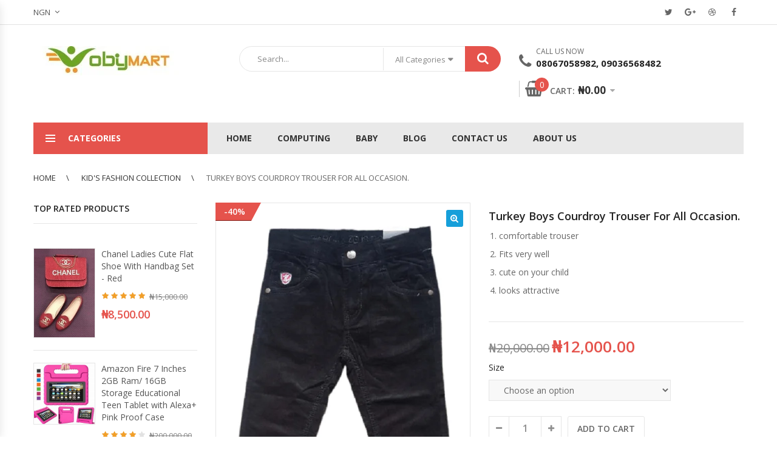

--- FILE ---
content_type: text/html; charset=UTF-8
request_url: https://obymart.com/product/turkey-boys-courdroy-trouser-for-all-occasion/
body_size: 38474
content:
<!DOCTYPE html>
<html lang="en-US" class="no-js">
<head>
    <meta charset="UTF-8" />

    <meta name="viewport" content="width=device-width, initial-scale=1" />
    <link rel="profile" href="https://gmpg.org/xfn/11" />
    <link rel="pingback" href="https://obymart.com/xmlrpc.php" />
	<meta name='robots' content='index, follow, max-image-preview:large, max-snippet:-1, max-video-preview:-1' />

	<!-- This site is optimized with the Yoast SEO plugin v23.8 - https://yoast.com/wordpress/plugins/seo/ -->
	<title>Turkey Boys Courdroy Trouser For All Occasion. - obymart</title>
	<link rel="canonical" href="https://obymart.com/product/turkey-boys-courdroy-trouser-for-all-occasion/" />
	<meta property="og:locale" content="en_US" />
	<meta property="og:type" content="article" />
	<meta property="og:title" content="Turkey Boys Courdroy Trouser For All Occasion. - obymart" />
	<meta property="og:description" content="comfortable trouser  Fits very well  cute on your child  looks attractive" />
	<meta property="og:url" content="https://obymart.com/product/turkey-boys-courdroy-trouser-for-all-occasion/" />
	<meta property="og:site_name" content="obymart" />
	<meta property="article:publisher" content="https://www.facebook.com/Obymart-152151058735956/" />
	<meta property="article:modified_time" content="2024-11-25T11:32:18+00:00" />
	<meta property="og:image" content="https://obymart.com/wp-content/uploads/2021/10/thumbnail__2_5-removebg-preview-1-real.png" />
	<meta property="og:image:width" content="500" />
	<meta property="og:image:height" content="823" />
	<meta property="og:image:type" content="image/png" />
	<meta name="twitter:card" content="summary_large_image" />
	<meta name="twitter:label1" content="Est. reading time" />
	<meta name="twitter:data1" content="1 minute" />
	<script type="application/ld+json" class="yoast-schema-graph">{"@context":"https://schema.org","@graph":[{"@type":"WebPage","@id":"https://obymart.com/product/turkey-boys-courdroy-trouser-for-all-occasion/","url":"https://obymart.com/product/turkey-boys-courdroy-trouser-for-all-occasion/","name":"Turkey Boys Courdroy Trouser For All Occasion. - obymart","isPartOf":{"@id":"https://obymart.com/#website"},"primaryImageOfPage":{"@id":"https://obymart.com/product/turkey-boys-courdroy-trouser-for-all-occasion/#primaryimage"},"image":{"@id":"https://obymart.com/product/turkey-boys-courdroy-trouser-for-all-occasion/#primaryimage"},"thumbnailUrl":"https://obymart.com/wp-content/uploads/2021/10/thumbnail__2_5-removebg-preview-1-real.png","datePublished":"2021-10-13T13:36:44+00:00","dateModified":"2024-11-25T11:32:18+00:00","breadcrumb":{"@id":"https://obymart.com/product/turkey-boys-courdroy-trouser-for-all-occasion/#breadcrumb"},"inLanguage":"en-US","potentialAction":[{"@type":"ReadAction","target":["https://obymart.com/product/turkey-boys-courdroy-trouser-for-all-occasion/"]}]},{"@type":"ImageObject","inLanguage":"en-US","@id":"https://obymart.com/product/turkey-boys-courdroy-trouser-for-all-occasion/#primaryimage","url":"https://obymart.com/wp-content/uploads/2021/10/thumbnail__2_5-removebg-preview-1-real.png","contentUrl":"https://obymart.com/wp-content/uploads/2021/10/thumbnail__2_5-removebg-preview-1-real.png","width":500,"height":823,"caption":"kids fashion"},{"@type":"BreadcrumbList","@id":"https://obymart.com/product/turkey-boys-courdroy-trouser-for-all-occasion/#breadcrumb","itemListElement":[{"@type":"ListItem","position":1,"name":"Home","item":"https://obymart.com/"},{"@type":"ListItem","position":2,"name":"Shop","item":"https://obymart.com/shop/"},{"@type":"ListItem","position":3,"name":"Turkey Boys Courdroy Trouser For All Occasion."}]},{"@type":"WebSite","@id":"https://obymart.com/#website","url":"https://obymart.com/","name":"obymart","description":"Best Online Shopping Store - Nigeria","potentialAction":[{"@type":"SearchAction","target":{"@type":"EntryPoint","urlTemplate":"https://obymart.com/?s={search_term_string}"},"query-input":{"@type":"PropertyValueSpecification","valueRequired":true,"valueName":"search_term_string"}}],"inLanguage":"en-US"}]}</script>
	<!-- / Yoast SEO plugin. -->


<link rel='dns-prefetch' href='//fonts.googleapis.com' />
<link rel="alternate" type="application/rss+xml" title="obymart &raquo; Feed" href="https://obymart.com/feed/" />
<link rel="alternate" type="application/rss+xml" title="obymart &raquo; Comments Feed" href="https://obymart.com/comments/feed/" />
<link rel="alternate" type="application/rss+xml" title="obymart &raquo; Turkey Boys Courdroy Trouser For All Occasion. Comments Feed" href="https://obymart.com/product/turkey-boys-courdroy-trouser-for-all-occasion/feed/" />
<script type="text/javascript">
/* <![CDATA[ */
window._wpemojiSettings = {"baseUrl":"https:\/\/s.w.org\/images\/core\/emoji\/15.0.3\/72x72\/","ext":".png","svgUrl":"https:\/\/s.w.org\/images\/core\/emoji\/15.0.3\/svg\/","svgExt":".svg","source":{"concatemoji":"https:\/\/obymart.com\/wp-includes\/js\/wp-emoji-release.min.js?ver=6.5.7"}};
/*! This file is auto-generated */
!function(i,n){var o,s,e;function c(e){try{var t={supportTests:e,timestamp:(new Date).valueOf()};sessionStorage.setItem(o,JSON.stringify(t))}catch(e){}}function p(e,t,n){e.clearRect(0,0,e.canvas.width,e.canvas.height),e.fillText(t,0,0);var t=new Uint32Array(e.getImageData(0,0,e.canvas.width,e.canvas.height).data),r=(e.clearRect(0,0,e.canvas.width,e.canvas.height),e.fillText(n,0,0),new Uint32Array(e.getImageData(0,0,e.canvas.width,e.canvas.height).data));return t.every(function(e,t){return e===r[t]})}function u(e,t,n){switch(t){case"flag":return n(e,"\ud83c\udff3\ufe0f\u200d\u26a7\ufe0f","\ud83c\udff3\ufe0f\u200b\u26a7\ufe0f")?!1:!n(e,"\ud83c\uddfa\ud83c\uddf3","\ud83c\uddfa\u200b\ud83c\uddf3")&&!n(e,"\ud83c\udff4\udb40\udc67\udb40\udc62\udb40\udc65\udb40\udc6e\udb40\udc67\udb40\udc7f","\ud83c\udff4\u200b\udb40\udc67\u200b\udb40\udc62\u200b\udb40\udc65\u200b\udb40\udc6e\u200b\udb40\udc67\u200b\udb40\udc7f");case"emoji":return!n(e,"\ud83d\udc26\u200d\u2b1b","\ud83d\udc26\u200b\u2b1b")}return!1}function f(e,t,n){var r="undefined"!=typeof WorkerGlobalScope&&self instanceof WorkerGlobalScope?new OffscreenCanvas(300,150):i.createElement("canvas"),a=r.getContext("2d",{willReadFrequently:!0}),o=(a.textBaseline="top",a.font="600 32px Arial",{});return e.forEach(function(e){o[e]=t(a,e,n)}),o}function t(e){var t=i.createElement("script");t.src=e,t.defer=!0,i.head.appendChild(t)}"undefined"!=typeof Promise&&(o="wpEmojiSettingsSupports",s=["flag","emoji"],n.supports={everything:!0,everythingExceptFlag:!0},e=new Promise(function(e){i.addEventListener("DOMContentLoaded",e,{once:!0})}),new Promise(function(t){var n=function(){try{var e=JSON.parse(sessionStorage.getItem(o));if("object"==typeof e&&"number"==typeof e.timestamp&&(new Date).valueOf()<e.timestamp+604800&&"object"==typeof e.supportTests)return e.supportTests}catch(e){}return null}();if(!n){if("undefined"!=typeof Worker&&"undefined"!=typeof OffscreenCanvas&&"undefined"!=typeof URL&&URL.createObjectURL&&"undefined"!=typeof Blob)try{var e="postMessage("+f.toString()+"("+[JSON.stringify(s),u.toString(),p.toString()].join(",")+"));",r=new Blob([e],{type:"text/javascript"}),a=new Worker(URL.createObjectURL(r),{name:"wpTestEmojiSupports"});return void(a.onmessage=function(e){c(n=e.data),a.terminate(),t(n)})}catch(e){}c(n=f(s,u,p))}t(n)}).then(function(e){for(var t in e)n.supports[t]=e[t],n.supports.everything=n.supports.everything&&n.supports[t],"flag"!==t&&(n.supports.everythingExceptFlag=n.supports.everythingExceptFlag&&n.supports[t]);n.supports.everythingExceptFlag=n.supports.everythingExceptFlag&&!n.supports.flag,n.DOMReady=!1,n.readyCallback=function(){n.DOMReady=!0}}).then(function(){return e}).then(function(){var e;n.supports.everything||(n.readyCallback(),(e=n.source||{}).concatemoji?t(e.concatemoji):e.wpemoji&&e.twemoji&&(t(e.twemoji),t(e.wpemoji)))}))}((window,document),window._wpemojiSettings);
/* ]]> */
</script>

<style id='wp-emoji-styles-inline-css' type='text/css'>

	img.wp-smiley, img.emoji {
		display: inline !important;
		border: none !important;
		box-shadow: none !important;
		height: 1em !important;
		width: 1em !important;
		margin: 0 0.07em !important;
		vertical-align: -0.1em !important;
		background: none !important;
		padding: 0 !important;
	}
</style>
<link rel='stylesheet' id='wp-block-library-css' href='https://obymart.com/wp-includes/css/dist/block-library/style.min.css?ver=6.5.7' type='text/css' media='all' />
<style id='wp-block-library-theme-inline-css' type='text/css'>
.wp-block-audio figcaption{color:#555;font-size:13px;text-align:center}.is-dark-theme .wp-block-audio figcaption{color:#ffffffa6}.wp-block-audio{margin:0 0 1em}.wp-block-code{border:1px solid #ccc;border-radius:4px;font-family:Menlo,Consolas,monaco,monospace;padding:.8em 1em}.wp-block-embed figcaption{color:#555;font-size:13px;text-align:center}.is-dark-theme .wp-block-embed figcaption{color:#ffffffa6}.wp-block-embed{margin:0 0 1em}.blocks-gallery-caption{color:#555;font-size:13px;text-align:center}.is-dark-theme .blocks-gallery-caption{color:#ffffffa6}.wp-block-image figcaption{color:#555;font-size:13px;text-align:center}.is-dark-theme .wp-block-image figcaption{color:#ffffffa6}.wp-block-image{margin:0 0 1em}.wp-block-pullquote{border-bottom:4px solid;border-top:4px solid;color:currentColor;margin-bottom:1.75em}.wp-block-pullquote cite,.wp-block-pullquote footer,.wp-block-pullquote__citation{color:currentColor;font-size:.8125em;font-style:normal;text-transform:uppercase}.wp-block-quote{border-left:.25em solid;margin:0 0 1.75em;padding-left:1em}.wp-block-quote cite,.wp-block-quote footer{color:currentColor;font-size:.8125em;font-style:normal;position:relative}.wp-block-quote.has-text-align-right{border-left:none;border-right:.25em solid;padding-left:0;padding-right:1em}.wp-block-quote.has-text-align-center{border:none;padding-left:0}.wp-block-quote.is-large,.wp-block-quote.is-style-large,.wp-block-quote.is-style-plain{border:none}.wp-block-search .wp-block-search__label{font-weight:700}.wp-block-search__button{border:1px solid #ccc;padding:.375em .625em}:where(.wp-block-group.has-background){padding:1.25em 2.375em}.wp-block-separator.has-css-opacity{opacity:.4}.wp-block-separator{border:none;border-bottom:2px solid;margin-left:auto;margin-right:auto}.wp-block-separator.has-alpha-channel-opacity{opacity:1}.wp-block-separator:not(.is-style-wide):not(.is-style-dots){width:100px}.wp-block-separator.has-background:not(.is-style-dots){border-bottom:none;height:1px}.wp-block-separator.has-background:not(.is-style-wide):not(.is-style-dots){height:2px}.wp-block-table{margin:0 0 1em}.wp-block-table td,.wp-block-table th{word-break:normal}.wp-block-table figcaption{color:#555;font-size:13px;text-align:center}.is-dark-theme .wp-block-table figcaption{color:#ffffffa6}.wp-block-video figcaption{color:#555;font-size:13px;text-align:center}.is-dark-theme .wp-block-video figcaption{color:#ffffffa6}.wp-block-video{margin:0 0 1em}.wp-block-template-part.has-background{margin-bottom:0;margin-top:0;padding:1.25em 2.375em}
</style>
<style id='safe-svg-svg-icon-style-inline-css' type='text/css'>
.safe-svg-cover{text-align:center}.safe-svg-cover .safe-svg-inside{display:inline-block;max-width:100%}.safe-svg-cover svg{height:100%;max-height:100%;max-width:100%;width:100%}

</style>
<style id='joinchat-button-style-inline-css' type='text/css'>
.wp-block-joinchat-button{border:none!important;text-align:center}.wp-block-joinchat-button figure{display:table;margin:0 auto;padding:0}.wp-block-joinchat-button figcaption{font:normal normal 400 .6em/2em var(--wp--preset--font-family--system-font,sans-serif);margin:0;padding:0}.wp-block-joinchat-button .joinchat-button__qr{background-color:#fff;border:6px solid #25d366;border-radius:30px;box-sizing:content-box;display:block;height:200px;margin:auto;overflow:hidden;padding:10px;width:200px}.wp-block-joinchat-button .joinchat-button__qr canvas,.wp-block-joinchat-button .joinchat-button__qr img{display:block;margin:auto}.wp-block-joinchat-button .joinchat-button__link{align-items:center;background-color:#25d366;border:6px solid #25d366;border-radius:30px;display:inline-flex;flex-flow:row nowrap;justify-content:center;line-height:1.25em;margin:0 auto;text-decoration:none}.wp-block-joinchat-button .joinchat-button__link:before{background:transparent var(--joinchat-ico) no-repeat center;background-size:100%;content:"";display:block;height:1.5em;margin:-.75em .75em -.75em 0;width:1.5em}.wp-block-joinchat-button figure+.joinchat-button__link{margin-top:10px}@media (orientation:landscape)and (min-height:481px),(orientation:portrait)and (min-width:481px){.wp-block-joinchat-button.joinchat-button--qr-only figure+.joinchat-button__link{display:none}}@media (max-width:480px),(orientation:landscape)and (max-height:480px){.wp-block-joinchat-button figure{display:none}}

</style>
<style id='classic-theme-styles-inline-css' type='text/css'>
/*! This file is auto-generated */
.wp-block-button__link{color:#fff;background-color:#32373c;border-radius:9999px;box-shadow:none;text-decoration:none;padding:calc(.667em + 2px) calc(1.333em + 2px);font-size:1.125em}.wp-block-file__button{background:#32373c;color:#fff;text-decoration:none}
</style>
<style id='global-styles-inline-css' type='text/css'>
body{--wp--preset--color--black: #000000;--wp--preset--color--cyan-bluish-gray: #abb8c3;--wp--preset--color--white: #ffffff;--wp--preset--color--pale-pink: #f78da7;--wp--preset--color--vivid-red: #cf2e2e;--wp--preset--color--luminous-vivid-orange: #ff6900;--wp--preset--color--luminous-vivid-amber: #fcb900;--wp--preset--color--light-green-cyan: #7bdcb5;--wp--preset--color--vivid-green-cyan: #00d084;--wp--preset--color--pale-cyan-blue: #8ed1fc;--wp--preset--color--vivid-cyan-blue: #0693e3;--wp--preset--color--vivid-purple: #9b51e0;--wp--preset--gradient--vivid-cyan-blue-to-vivid-purple: linear-gradient(135deg,rgba(6,147,227,1) 0%,rgb(155,81,224) 100%);--wp--preset--gradient--light-green-cyan-to-vivid-green-cyan: linear-gradient(135deg,rgb(122,220,180) 0%,rgb(0,208,130) 100%);--wp--preset--gradient--luminous-vivid-amber-to-luminous-vivid-orange: linear-gradient(135deg,rgba(252,185,0,1) 0%,rgba(255,105,0,1) 100%);--wp--preset--gradient--luminous-vivid-orange-to-vivid-red: linear-gradient(135deg,rgba(255,105,0,1) 0%,rgb(207,46,46) 100%);--wp--preset--gradient--very-light-gray-to-cyan-bluish-gray: linear-gradient(135deg,rgb(238,238,238) 0%,rgb(169,184,195) 100%);--wp--preset--gradient--cool-to-warm-spectrum: linear-gradient(135deg,rgb(74,234,220) 0%,rgb(151,120,209) 20%,rgb(207,42,186) 40%,rgb(238,44,130) 60%,rgb(251,105,98) 80%,rgb(254,248,76) 100%);--wp--preset--gradient--blush-light-purple: linear-gradient(135deg,rgb(255,206,236) 0%,rgb(152,150,240) 100%);--wp--preset--gradient--blush-bordeaux: linear-gradient(135deg,rgb(254,205,165) 0%,rgb(254,45,45) 50%,rgb(107,0,62) 100%);--wp--preset--gradient--luminous-dusk: linear-gradient(135deg,rgb(255,203,112) 0%,rgb(199,81,192) 50%,rgb(65,88,208) 100%);--wp--preset--gradient--pale-ocean: linear-gradient(135deg,rgb(255,245,203) 0%,rgb(182,227,212) 50%,rgb(51,167,181) 100%);--wp--preset--gradient--electric-grass: linear-gradient(135deg,rgb(202,248,128) 0%,rgb(113,206,126) 100%);--wp--preset--gradient--midnight: linear-gradient(135deg,rgb(2,3,129) 0%,rgb(40,116,252) 100%);--wp--preset--font-size--small: 13px;--wp--preset--font-size--medium: 20px;--wp--preset--font-size--large: 36px;--wp--preset--font-size--x-large: 42px;--wp--preset--font-family--inter: "Inter", sans-serif;--wp--preset--font-family--cardo: Cardo;--wp--preset--spacing--20: 0.44rem;--wp--preset--spacing--30: 0.67rem;--wp--preset--spacing--40: 1rem;--wp--preset--spacing--50: 1.5rem;--wp--preset--spacing--60: 2.25rem;--wp--preset--spacing--70: 3.38rem;--wp--preset--spacing--80: 5.06rem;--wp--preset--shadow--natural: 6px 6px 9px rgba(0, 0, 0, 0.2);--wp--preset--shadow--deep: 12px 12px 50px rgba(0, 0, 0, 0.4);--wp--preset--shadow--sharp: 6px 6px 0px rgba(0, 0, 0, 0.2);--wp--preset--shadow--outlined: 6px 6px 0px -3px rgba(255, 255, 255, 1), 6px 6px rgba(0, 0, 0, 1);--wp--preset--shadow--crisp: 6px 6px 0px rgba(0, 0, 0, 1);}:where(.is-layout-flex){gap: 0.5em;}:where(.is-layout-grid){gap: 0.5em;}body .is-layout-flex{display: flex;}body .is-layout-flex{flex-wrap: wrap;align-items: center;}body .is-layout-flex > *{margin: 0;}body .is-layout-grid{display: grid;}body .is-layout-grid > *{margin: 0;}:where(.wp-block-columns.is-layout-flex){gap: 2em;}:where(.wp-block-columns.is-layout-grid){gap: 2em;}:where(.wp-block-post-template.is-layout-flex){gap: 1.25em;}:where(.wp-block-post-template.is-layout-grid){gap: 1.25em;}.has-black-color{color: var(--wp--preset--color--black) !important;}.has-cyan-bluish-gray-color{color: var(--wp--preset--color--cyan-bluish-gray) !important;}.has-white-color{color: var(--wp--preset--color--white) !important;}.has-pale-pink-color{color: var(--wp--preset--color--pale-pink) !important;}.has-vivid-red-color{color: var(--wp--preset--color--vivid-red) !important;}.has-luminous-vivid-orange-color{color: var(--wp--preset--color--luminous-vivid-orange) !important;}.has-luminous-vivid-amber-color{color: var(--wp--preset--color--luminous-vivid-amber) !important;}.has-light-green-cyan-color{color: var(--wp--preset--color--light-green-cyan) !important;}.has-vivid-green-cyan-color{color: var(--wp--preset--color--vivid-green-cyan) !important;}.has-pale-cyan-blue-color{color: var(--wp--preset--color--pale-cyan-blue) !important;}.has-vivid-cyan-blue-color{color: var(--wp--preset--color--vivid-cyan-blue) !important;}.has-vivid-purple-color{color: var(--wp--preset--color--vivid-purple) !important;}.has-black-background-color{background-color: var(--wp--preset--color--black) !important;}.has-cyan-bluish-gray-background-color{background-color: var(--wp--preset--color--cyan-bluish-gray) !important;}.has-white-background-color{background-color: var(--wp--preset--color--white) !important;}.has-pale-pink-background-color{background-color: var(--wp--preset--color--pale-pink) !important;}.has-vivid-red-background-color{background-color: var(--wp--preset--color--vivid-red) !important;}.has-luminous-vivid-orange-background-color{background-color: var(--wp--preset--color--luminous-vivid-orange) !important;}.has-luminous-vivid-amber-background-color{background-color: var(--wp--preset--color--luminous-vivid-amber) !important;}.has-light-green-cyan-background-color{background-color: var(--wp--preset--color--light-green-cyan) !important;}.has-vivid-green-cyan-background-color{background-color: var(--wp--preset--color--vivid-green-cyan) !important;}.has-pale-cyan-blue-background-color{background-color: var(--wp--preset--color--pale-cyan-blue) !important;}.has-vivid-cyan-blue-background-color{background-color: var(--wp--preset--color--vivid-cyan-blue) !important;}.has-vivid-purple-background-color{background-color: var(--wp--preset--color--vivid-purple) !important;}.has-black-border-color{border-color: var(--wp--preset--color--black) !important;}.has-cyan-bluish-gray-border-color{border-color: var(--wp--preset--color--cyan-bluish-gray) !important;}.has-white-border-color{border-color: var(--wp--preset--color--white) !important;}.has-pale-pink-border-color{border-color: var(--wp--preset--color--pale-pink) !important;}.has-vivid-red-border-color{border-color: var(--wp--preset--color--vivid-red) !important;}.has-luminous-vivid-orange-border-color{border-color: var(--wp--preset--color--luminous-vivid-orange) !important;}.has-luminous-vivid-amber-border-color{border-color: var(--wp--preset--color--luminous-vivid-amber) !important;}.has-light-green-cyan-border-color{border-color: var(--wp--preset--color--light-green-cyan) !important;}.has-vivid-green-cyan-border-color{border-color: var(--wp--preset--color--vivid-green-cyan) !important;}.has-pale-cyan-blue-border-color{border-color: var(--wp--preset--color--pale-cyan-blue) !important;}.has-vivid-cyan-blue-border-color{border-color: var(--wp--preset--color--vivid-cyan-blue) !important;}.has-vivid-purple-border-color{border-color: var(--wp--preset--color--vivid-purple) !important;}.has-vivid-cyan-blue-to-vivid-purple-gradient-background{background: var(--wp--preset--gradient--vivid-cyan-blue-to-vivid-purple) !important;}.has-light-green-cyan-to-vivid-green-cyan-gradient-background{background: var(--wp--preset--gradient--light-green-cyan-to-vivid-green-cyan) !important;}.has-luminous-vivid-amber-to-luminous-vivid-orange-gradient-background{background: var(--wp--preset--gradient--luminous-vivid-amber-to-luminous-vivid-orange) !important;}.has-luminous-vivid-orange-to-vivid-red-gradient-background{background: var(--wp--preset--gradient--luminous-vivid-orange-to-vivid-red) !important;}.has-very-light-gray-to-cyan-bluish-gray-gradient-background{background: var(--wp--preset--gradient--very-light-gray-to-cyan-bluish-gray) !important;}.has-cool-to-warm-spectrum-gradient-background{background: var(--wp--preset--gradient--cool-to-warm-spectrum) !important;}.has-blush-light-purple-gradient-background{background: var(--wp--preset--gradient--blush-light-purple) !important;}.has-blush-bordeaux-gradient-background{background: var(--wp--preset--gradient--blush-bordeaux) !important;}.has-luminous-dusk-gradient-background{background: var(--wp--preset--gradient--luminous-dusk) !important;}.has-pale-ocean-gradient-background{background: var(--wp--preset--gradient--pale-ocean) !important;}.has-electric-grass-gradient-background{background: var(--wp--preset--gradient--electric-grass) !important;}.has-midnight-gradient-background{background: var(--wp--preset--gradient--midnight) !important;}.has-small-font-size{font-size: var(--wp--preset--font-size--small) !important;}.has-medium-font-size{font-size: var(--wp--preset--font-size--medium) !important;}.has-large-font-size{font-size: var(--wp--preset--font-size--large) !important;}.has-x-large-font-size{font-size: var(--wp--preset--font-size--x-large) !important;}
.wp-block-navigation a:where(:not(.wp-element-button)){color: inherit;}
:where(.wp-block-post-template.is-layout-flex){gap: 1.25em;}:where(.wp-block-post-template.is-layout-grid){gap: 1.25em;}
:where(.wp-block-columns.is-layout-flex){gap: 2em;}:where(.wp-block-columns.is-layout-grid){gap: 2em;}
.wp-block-pullquote{font-size: 1.5em;line-height: 1.6;}
</style>
<link rel='stylesheet' id='contact-form-7-css' href='https://obymart.com/wp-content/plugins/contact-form-7/includes/css/styles.css?ver=5.6.4' type='text/css' media='all' />
<link rel='stylesheet' id='email-subscribers-css' href='https://obymart.com/wp-content/plugins/email-subscribers/lite/public/css/email-subscribers-public.css?ver=5.7.40' type='text/css' media='all' />
<link rel='stylesheet' id='rs-plugin-settings-css' href='https://obymart.com/wp-content/plugins/revslider/public/assets/css/settings.css?ver=5.4.8.3' type='text/css' media='all' />
<style id='rs-plugin-settings-inline-css' type='text/css'>
#rs-demo-id {}
</style>
<link rel='stylesheet' id='photoswipe-css' href='https://obymart.com/wp-content/plugins/woocommerce/assets/css/photoswipe/photoswipe.min.css?ver=9.3.5' type='text/css' media='all' />
<link rel='stylesheet' id='photoswipe-default-skin-css' href='https://obymart.com/wp-content/plugins/woocommerce/assets/css/photoswipe/default-skin/default-skin.min.css?ver=9.3.5' type='text/css' media='all' />
<style id='woocommerce-inline-inline-css' type='text/css'>
.woocommerce form .form-row .required { visibility: visible; }
</style>
<link rel='stylesheet' id='xs-front-style-css' href='https://obymart.com/wp-content/plugins/wp-social/assets/css/frontend.css?ver=3.0.8' type='text/css' media='all' />
<link rel='stylesheet' id='xs_login_font_login_css-css' href='https://obymart.com/wp-content/plugins/wp-social/assets/css/font-icon.css?ver=3.0.8' type='text/css' media='all' />
<link rel='stylesheet' id='WPCCCOD_front_style-css' href='https://obymart.com/wp-content/plugins/wc-cash-on-delivery-charges/includes/css/wpcc_front_style.css?ver=2.2.2' type='text/css' media='all' />
<link rel='stylesheet' id='wactc_style-css' href='https://obymart.com/wp-content/plugins/woo-add-to-cart-text-change/css/style.css?ver=1.0' type='text/css' media='all' />
<link rel='stylesheet' id='techone-googlefonts-css' href='https://fonts.googleapis.com/css?family=Open+Sans%3A300%2C300i%2C400%2C400i%2C600%2C600i%2C700%2C700i%2C800%2C800i&#038;subset=latin%2Clatin-ext' type='text/css' media='all' />
<link rel='stylesheet' id='techone-lib-css' href='https://obymart.com/wp-content/themes/techone/css/lib.min.css?ver=1.0' type='text/css' media='all' />
<link rel='stylesheet' id='techone-icon-css' href='https://obymart.com/wp-content/themes/techone/css/icons.min.css?ver=1.0.0' type='text/css' media='all' />
<link rel='stylesheet' id='techone-gurtenberg-css' href='https://obymart.com/wp-content/themes/techone/css/gurtenberg.min.css?ver=1.0.0' type='text/css' media='all' />
<link rel='stylesheet' id='techone-style-css' href='https://obymart.com/wp-content/themes/techone/css/style.min.css?ver=0.2.10' type='text/css' media='all' />
<style id='techone-style-inline-css' type='text/css'>
 body{ background-color:#FFFFFF; } .add_to_cart_button, .added_to_cart, .product_type_simple, .product_type_external, .product_type_grouped, .techone-button:hover{ background-color:#E5534C; } .add_to_cart_button:hover, .added_to_cart:hover, .product_type_simple:hover, .product_type_external:hover, .product_type_grouped:hover{ background-color:#CE4A44; } .add_to_cart_button, .added_to_cart, .product_type_simple, .product_type_external, .product_type_grouped{ color:#FFFFFF; } a:hover, a:focus, a:active, .techone-blogs .blog-item .post-title:hover a, .demo-title>span{ color:#E5534C; } .header-socilas .social:hover, button, input[type="submit"], .product-item.list .add_to_cart_button, .product-item.list .added_to_cart, .product-item.list .product_type_simple, .product-item.list .product_type_external, .product-item.list .product_type_grouped, .widget .woof .widget_price_filter .ui-slider-horizontal{ background-color:#E5534C; } .block-minicart .cart-icon .count { background-color:#E5534C; } .minicart-content-wrapper { border-top-color:#E5534C; } .minicart-content-wrapper .subtotal .total .woocommerce-Price-amount { color: #E5534C; } .minicart-content-wrapper .actions .button:hover { background-color:#E5534C; } .form-search-width-category .form-content .btn-search { background-color:#E5534C; } .top-bar-menu li a:hover, .top-bar-menu li.menu-item-has-children .submenu li.active a, .header.style2 .top-bar-menu li a:hover, .header.style2 .top-bar-menu li a:hover::before, .header.style4 .top-bar-menu li a:hover, .header.style4 .top-bar-menu li a:hover::before, .header.style5 .top-bar-menu li a:hover, .header.style5 .top-bar-menu li a:hover::before, .header.style7 .top-bar-menu li a:hover, .header.style7 .top-bar-menu li a:hover::before, .header.style7 .top-bar-menu li a:hover~.toggle-submenu { color: #E5534C; } .header.style3 .header-nav, .header.style3 .header-nav-inner, .header.style3 .sticky-wrapper.is-sticky .header-nav.header-sticky { background-color: #E5534C; } .header.style6 .top-header { background-color: #E5534C; } .header.style6 .top-bar-menu li .submenu { background-color: #E5534C; } .header.style6 .main-header { background-color: #E5534C; } .header.style7 .main-header { background-color: #E5534C; } .header.style7 .header-nav, .header.style7 .header-nav-inner { background-color: #E5534C; } .header.style7 .sticky-wrapper.is-sticky .box-header-nav { border-color: #E5534C; } .section-header { border-bottom-color: #E5534C; } .section-header .section-title { background-color: #E5534C; } .section-header .section-title::before { background-color: #E5534C; } .woocommerce-loop-category__title:hover, .woocommerce-loop-category__title:hover .count { color: #E5534C; } .product-item .yith-wcqv-button:hover, .product-item .yith-wcqv-button:focus { background-color: #E5534C; } .product-name a:hover, .product-title a:hover{ color: #E5534C; } .product-inner .group-button .compare-button .compare:hover, .product-inner .group-button .compare-button .compare:focus { background-color: #E5534C; border-color: #E5534C; } .product-inner .group-button .yith-wcwl-add-to-wishlist a:hover, .product-inner .group-button .yith-wcwl-add-to-wishlist a:focus { background-color: #E5534C; border-color: #E5534C; } .block-nav-categori .block-title { background-color: #E5534C; } .view-all-categori .btn-view-all { color: #E5534C; } .header.style1 .main-menu li.active >a, .header.style1 .main-menu >li:hover >a, .header.style1 .main-menu >li:hover >a::after, .header.style1 .main-menu >li:hover .toggle-submenu, .header.style1 .main-menu .submenu >li:hover >a { color: #E5534C; } .header.style6 .header-nav .text-in-right:hover { color: #E5534C; } .techone-socials .socials .social:hover { background-color: #E5534C; } .techone-newsletter .block-content .newsletter-form-wrap .submit-newsletter { background-color: #E5534C; } .widget_nav_menu .menu .menu-item a:hover { color: #E5534C; } .post-metas .time .day { color: #E5534C; } .post-item-info .button { background-color: #E5534C; } .techone_latest_posts_widget .block-content .latest-post li .item-detail .item-name:hover { color: #E5534C; } .minicart-items .item .info .delete:hover { color: #E5534C; } .widget_price_filter .ui-slider .ui-slider-handle, .widget .woof .widget_price_filter .ui-slider .ui-slider-handle { background-color: #E5534C; } .woocommerce-pagination .page-numbers li a.page-numbers:hover, .woocommerce-pagination .page-numbers li .page-numbers.current { background-color: #E5534C; border-color: #E5534C; } .pagination .nav-links a.page-numbers:hover, .pagination .nav-links .page-numbers.current { background-color: #E5534C; border-color: #E5534C; } .page-links >span, .page-links a:hover span { background-color: #E5534C; border-color: #E5534C; } .toolbar-products .modes .modes-mode:hover::before, .toolbar-products .modes .modes-mode.active::before { color: #E5534C; } .product_gallery .owl-item .gallery_single_img img:hover, .product_gallery .owl-item .gallery_single_img.selected img{ border-color: #E5534C; } .techone-blogs .blog-item .time .month { background-color: #E5534C; } .techone-blogs .blog-item .post-info >a:hover { color: #E5534C; } .woocommerce-tabs .wc-tabs li.active a { background-color: #E5534C; } .woocommerce-tabs .wc-tabs li a:hover { background-color: #E5534C; } .comment-respond .form-submit input[type=submit] { background-color: #E5534C; } .breadcrumb .trail-item a:hover { color: #E5534C; } .return-to-shop .wc-backward { background-color: #E5534C; } .techone-iconbox .icon { color: #E5534C; } .tab-head .tabs-link li.active a { color: #E5534C; } .woocommerce-Reviews #review_form .comment-respond .stars a:hover { color: #E5534C; } .woocommerce-Reviews #review_form .comment-respond .stars a.active { color: #E5534C; } .woocommerce-product-gallery .flex-control-nav.flex-control-thumbs.owl-loaded li img:hover, .woocommerce-product-gallery .flex-control-nav.flex-control-thumbs.owl-loaded li img.flex-active { border-color: #E5534C; } .single_add_to_cart_button:hover, .single_add_to_cart_button:focus { background-color: #E5534C; border-color: #E5534C; } .single-product .quantity .btn-number:hover::before { color: #E5534C; } .product-quantity .quantity .btn-number:hover::before { color: #E5534C; } .single-product .yith-wcwl-add-to-wishlist a:hover { background-color: #E5534C; border-color: #E5534C; } .single-product .compare:hover, .single-product .compare:focus { background-color: #E5534C; border-color: #E5534C; } .woocommerce-product-gallery .flex-control-nav.flex-control-thumbs.owl-loaded .owl-nav .owl-prev:hover, .woocommerce-product-gallery .flex-control-nav.flex-control-thumbs.owl-loaded .owl-nav .owl-next:hover { background-color: #E5534C; } .validate-required label::after { color: #E5534C; } .form-row .button, .woocommerce-MyAccount-content .woocommerce-Button { background-color: #E5534C; } .wc-proceed-to-checkout a.button, .wc-proceed-to-checkout input.button:hover { background-color: #E5534C; } .coupon input[type=submit] { background-color: #E5534C; } .product-remove .remove:hover { color: #E5534C; } .wpcf7-form .techone_contact_form .form-group .wpcf7-submit { background-color: #E5534C; } .techone_custom_accordion .vc_tta-panel.vc_active .vc_tta-title-text::before, .techone_custom_accordion .vc_tta-panel .vc_tta-title-text:hover::before { background-color: #E5534C; border-color: #E5534C; } .backtotop { background-color: #E5534C; } .woocommerce-MyAccount-navigation ul li.is-active a { color: #E5534C; } .woocommerce .woocommerce-error .button, .woocommerce .woocommerce-info .button, .woocommerce .woocommerce-message .button { background-color: #E5534C; } table.compare-list .add-to-cart td a:hover { background-color: #E5534C !important; } .WOOF_Widget .woof_container:not(.woof_container_color) .woof_list li input[type="checkbox"]:checked + label .term-attr, .WOOF_Widget .woof_container:not(.woof_container_color) .woof_list li input[type="radio"]:checked + label .term-attr { background: #E5534C; border-color: #E5534C; } .WOOF_Widget .button { background-color: #E5534C; } #yith-quick-view-close { background-color: #E5534C; } #popup-newsletter button.close { background-color: #E5534C; } .post-password-form input[type=submit] { background-color: #E5534C; } #popup-newsletter .newsletter-form-wrap .submit-newsletter { background-color: #E5534C; } #popup-newsletter .checkbox label .techone_disabled_popup_by_user:checked + span::after { background-color: #E5534C; } .continue_shoping a:hover, #cart_clear_cart:hover, .clear_cart.update_cart .cart_update_cart:hover { background-color: #E5534C; } label.woocommerce-form__label-for-checkbox .woocommerce-form__input-checkbox:checked + span:after { background: #E5534C; } .shipping-calculator-form p .button { background-color: #E5534C; } #add_payment_method #payment .payment_methods li input:checked + label::after, .woocommerce-checkout #payment .payment_methods li input:checked + label::after, #popup-newsletter .block-social .social:hover, .custom.tparrows:hover{ background: #E5534C; } .shop_table tr.shipping td >p a:hover { color: #E5534C; } .shop_table tr.shipping td .shipping_method:checked + label::after { background: #E5534C; } .add_to_cart_button:hover, .yith-wcqv-button:hover, .techone-socials.style2 .socials .social:hover, .techone-blogs .blog-item .time .month, .techone-newsletter .block-content .newsletter-form-wrap .submit-newsletter, .product-inner .group-button .compare-button .compare:hover::before, .product-inner .group-button .yith-wcwl-add-to-wishlist a:hover::before, .techone-newsletter.layout3 .block-content .newsletter-form-wrap .submit-newsletter, .section-header .section-title, .backtotop { color: #FFFFFF; } .vc_custom_1509186081935{padding-top: 0px !important;background-color: #171e29 !important;}.vc_custom_1492221900209{margin-top: 35px !important;}.vc_custom_1492590049454{margin-top: 10px !important;}.vc_custom_1509440594313{padding-top: 15px !important;padding-bottom: 15px !important;}.vc_custom_1490578068204 > .vc_column-inner {margin-bottom: 15px !important;padding-top: 0px !important;}.vc_custom_1490578075353 > .vc_column-inner {margin-bottom: 15px !important;padding-top: 0px !important;}.vc_custom_1490578082248 > .vc_column-inner {margin-bottom: 15px !important;padding-top: 0px !important;}.vc_custom_1490578089945 > .vc_column-inner {margin-bottom: 15px !important;padding-top: 0px !important;}.vc_custom_1490578098097 > .vc_column-inner {margin-bottom: 15px !important;padding-top: 0px !important;}.vc_custom_1490322511730{padding-bottom: 25px !important;}.vc_custom_1489485532633 > .vc_column-inner {padding-top: 0px !important;}
</style>
<link rel='stylesheet' id='techone-main-style-css' href='https://obymart.com/wp-content/themes/techone/style.css?ver=6.5.7' type='text/css' media='all' />
<style id='techone-main-style-inline-css' type='text/css'>
.vc_custom_1494613317598{margin-bottom: 10px !important;border-top-width: 2px !important;border-right-width: 2px !important;border-bottom-width: 2px !important;border-left-width: 2px !important;border-left-color: #eeeeee !important;border-left-style: solid !important;border-right-color: #eeeeee !important;border-right-style: solid !important;border-top-color: #eeeeee !important;border-top-style: solid !important;border-bottom-color: #eeeeee !important;border-bottom-style: solid !important;}.vc_custom_1494612804755{margin-bottom: 10px !important;border-top-width: 2px !important;border-right-width: 2px !important;border-bottom-width: 2px !important;border-left-width: 2px !important;border-left-color: #eeeeee !important;border-left-style: solid !important;border-right-color: #eeeeee !important;border-right-style: solid !important;border-top-color: #eeeeee !important;border-top-style: solid !important;border-bottom-color: #eeeeee !important;border-bottom-style: solid !important;}.vc_custom_1494612812635{margin-bottom: 10px !important;border-top-width: 2px !important;border-right-width: 2px !important;border-bottom-width: 2px !important;border-left-width: 2px !important;border-left-color: #eeeeee !important;border-left-style: solid !important;border-right-color: #eeeeee !important;border-right-style: solid !important;border-top-color: #eeeeee !important;border-top-style: solid !important;border-bottom-color: #eeeeee !important;border-bottom-style: solid !important;}.vc_custom_1494612470564{margin-bottom: 20px !important;border-top-width: 2px !important;border-right-width: 2px !important;border-bottom-width: 2px !important;border-left-width: 2px !important;border-left-color: #eeeeee !important;border-left-style: solid !important;border-right-color: #eeeeee !important;border-right-style: solid !important;border-top-color: #eeeeee !important;border-top-style: solid !important;border-bottom-color: #eeeeee !important;border-bottom-style: solid !important;}.vc_custom_1494613249500{padding-top: 0px !important;}.vc_custom_1494621558392{margin-top: 10px !important;}.vc_custom_1494612481315{border-top-width: 2px !important;border-right-width: 2px !important;border-bottom-width: 2px !important;border-left-width: 2px !important;border-left-color: #eeeeee !important;border-left-style: solid !important;border-right-color: #eeeeee !important;border-right-style: solid !important;border-top-color: #eeeeee !important;border-top-style: solid !important;border-bottom-color: #eeeeee !important;border-bottom-style: solid !important;}.vc_custom_1494621549849{margin-top: 10px !important;}.vc_custom_1494612677991{border-top-width: 2px !important;border-right-width: 2px !important;border-bottom-width: 2px !important;border-left-width: 2px !important;border-left-color: #eeeeee !important;border-left-style: solid !important;border-right-color: #eeeeee !important;border-right-style: solid !important;border-top-color: #eeeeee !important;border-top-style: solid !important;border-bottom-color: #eeeeee !important;border-bottom-style: solid !important;}.vc_custom_1494621542290{margin-top: 10px !important;}.vc_custom_1494612685798{margin-bottom: 0px !important;border-top-width: 2px !important;border-right-width: 2px !important;border-bottom-width: 2px !important;border-left-width: 2px !important;border-left-color: #eeeeee !important;border-left-style: solid !important;border-right-color: #eeeeee !important;border-right-style: solid !important;border-top-color: #eeeeee !important;border-top-style: solid !important;border-bottom-color: #eeeeee !important;border-bottom-style: solid !important;}.vc_custom_1491812410197{margin-right: 0px !important;margin-left: 0px !important;padding-top: 0px !important;background-position: center !important;background-repeat: no-repeat !important;background-size: cover !important;}.vc_custom_1491363608447{padding-top: 0px !important;padding-right: 0px !important;padding-left: 0px !important;}.vc_custom_1491363707160{padding-top: 0px !important;}.vc_custom_1491205434543{margin-bottom: 30px !important;}.vc_custom_1491205441131{margin-bottom: 30px !important;}.vc_custom_1491205456324{margin-bottom: 30px !important;}.vc_custom_1492565802995{margin-bottom: 10px !important;}.vc_custom_1492565809646{margin-bottom: 10px !important;}.vc_custom_1492565822535{margin-bottom: 10px !important;}.vc_custom_1491364048462{padding-bottom: 30px !important;background-image: url(https://techone.kutethemes.net/wp-content/uploads/2017/04/01_Home1-02.png?id=1317) !important;background-position: center !important;background-repeat: no-repeat !important;background-size: cover !important;}.vc_custom_1490773449059{padding-top: 0px !important;}.vc_custom_1490773469672{padding-top: 0px !important;}.vc_custom_1490953457495{margin-bottom: 30px !important;}.vc_custom_1490953466471{margin-bottom: 30px !important;}.vc_custom_1490953488019{margin-bottom: 30px !important;}.vc_custom_1490078737098{padding-top: 0px !important;}.vc_custom_1490078731565{padding-top: 0px !important;}.vc_custom_1490954076007{padding-top: 0px !important;}.vc_custom_1490773509600{padding-top: 0px !important;}.vc_custom_1490773494744{padding-top: 0px !important;}.vc_custom_1490954082670{margin-bottom: 30px !important;}.vc_custom_1490954090197{margin-bottom: 30px !important;}.vc_custom_1490954110078{margin-bottom: 30px !important;}.vc_custom_1490078737098{padding-top: 0px !important;}.vc_custom_1490078731565{padding-top: 0px !important;}.vc_custom_1492737734596{margin-top: 50px !important;}.vc_custom_1491034738725{padding-top: 0px !important;}.vc_custom_1491034763107{padding-top: 0px !important;}.vc_custom_1491034754824{padding-top: 0px !important;}.vc_custom_1491360527033{margin-bottom: 20px !important;}.vc_custom_1491205536635{margin-bottom: 20px !important;}
</style>
<link rel='stylesheet' id='malinky-ajax-pagination-css' href='https://obymart.com/wp-content/plugins/malinky-ajax-pagination/css/style.css' type='text/css' media='all' />
<script type="text/javascript" src="https://obymart.com/wp-includes/js/jquery/jquery.min.js?ver=3.7.1" id="jquery-core-js"></script>
<script type="text/javascript" src="https://obymart.com/wp-includes/js/jquery/jquery-migrate.min.js?ver=3.4.1" id="jquery-migrate-js"></script>
<script type="text/javascript" src="https://obymart.com/wp-content/plugins/revslider/public/assets/js/jquery.themepunch.tools.min.js?ver=5.4.8.3" id="tp-tools-js"></script>
<script type="text/javascript" src="https://obymart.com/wp-content/plugins/revslider/public/assets/js/jquery.themepunch.revolution.min.js?ver=5.4.8.3" id="revmin-js"></script>
<script type="text/javascript" src="https://obymart.com/wp-content/plugins/woocommerce/assets/js/jquery-blockui/jquery.blockUI.min.js?ver=2.7.0-wc.9.3.5" id="jquery-blockui-js" data-wp-strategy="defer"></script>
<script type="text/javascript" id="wc-add-to-cart-js-extra">
/* <![CDATA[ */
var wc_add_to_cart_params = {"ajax_url":"\/wp-admin\/admin-ajax.php","wc_ajax_url":"\/?wc-ajax=%%endpoint%%","i18n_view_cart":"View cart","cart_url":"https:\/\/obymart.com\/cart\/","is_cart":"","cart_redirect_after_add":"no"};
/* ]]> */
</script>
<script type="text/javascript" src="https://obymart.com/wp-content/plugins/woocommerce/assets/js/frontend/add-to-cart.min.js?ver=9.3.5" id="wc-add-to-cart-js" data-wp-strategy="defer"></script>
<script type="text/javascript" src="https://obymart.com/wp-content/plugins/woocommerce/assets/js/zoom/jquery.zoom.min.js?ver=1.7.21-wc.9.3.5" id="zoom-js" defer="defer" data-wp-strategy="defer"></script>
<script type="text/javascript" src="https://obymart.com/wp-content/plugins/woocommerce/assets/js/photoswipe/photoswipe.min.js?ver=4.1.1-wc.9.3.5" id="photoswipe-js" defer="defer" data-wp-strategy="defer"></script>
<script type="text/javascript" src="https://obymart.com/wp-content/plugins/woocommerce/assets/js/photoswipe/photoswipe-ui-default.min.js?ver=4.1.1-wc.9.3.5" id="photoswipe-ui-default-js" defer="defer" data-wp-strategy="defer"></script>
<script type="text/javascript" id="wc-single-product-js-extra">
/* <![CDATA[ */
var wc_single_product_params = {"i18n_required_rating_text":"Please select a rating","review_rating_required":"yes","flexslider":{"rtl":false,"animation":"slide","smoothHeight":true,"directionNav":false,"controlNav":"thumbnails","slideshow":false,"animationSpeed":500,"animationLoop":false,"allowOneSlide":false},"zoom_enabled":"1","zoom_options":[],"photoswipe_enabled":"1","photoswipe_options":{"shareEl":false,"closeOnScroll":false,"history":false,"hideAnimationDuration":0,"showAnimationDuration":0},"flexslider_enabled":"1"};
/* ]]> */
</script>
<script type="text/javascript" src="https://obymart.com/wp-content/plugins/woocommerce/assets/js/frontend/single-product.min.js?ver=9.3.5" id="wc-single-product-js" defer="defer" data-wp-strategy="defer"></script>
<script type="text/javascript" src="https://obymart.com/wp-content/plugins/woocommerce/assets/js/js-cookie/js.cookie.min.js?ver=2.1.4-wc.9.3.5" id="js-cookie-js" defer="defer" data-wp-strategy="defer"></script>
<script type="text/javascript" id="woocommerce-js-extra">
/* <![CDATA[ */
var woocommerce_params = {"ajax_url":"\/wp-admin\/admin-ajax.php","wc_ajax_url":"\/?wc-ajax=%%endpoint%%"};
/* ]]> */
</script>
<script type="text/javascript" src="https://obymart.com/wp-content/plugins/woocommerce/assets/js/frontend/woocommerce.min.js?ver=9.3.5" id="woocommerce-js" defer="defer" data-wp-strategy="defer"></script>
<script type="text/javascript" id="xs_front_main_js-js-extra">
/* <![CDATA[ */
var rest_config = {"rest_url":"https:\/\/obymart.com\/wp-json\/","nonce":"1956e7f1ee","insta_enabled":""};
/* ]]> */
</script>
<script type="text/javascript" src="https://obymart.com/wp-content/plugins/wp-social/assets/js/front-main.js?ver=3.0.8" id="xs_front_main_js-js"></script>
<script type="text/javascript" src="https://obymart.com/wp-content/plugins/js_composer/assets/js/vendors/woocommerce-add-to-cart.js?ver=6.6.0" id="vc_woocommerce-add-to-cart-js-js"></script>
<script type="text/javascript" id="WPCCCOD_front_script-js-extra">
/* <![CDATA[ */
var wpcccod_ajax_postajax = {"ajaxurl":"https:\/\/obymart.com\/wp-admin\/admin-ajax.php"};
var wpcc_plugin_url = {"plugin_url":"https:\/\/obymart.com\/wp-content\/plugins\/wc-cash-on-delivery-charges"};
/* ]]> */
</script>
<script type="text/javascript" src="https://obymart.com/wp-content/plugins/wc-cash-on-delivery-charges/includes/js/wpcc_front_script.js?ver=2.2.2" id="WPCCCOD_front_script-js"></script>
<script type="text/javascript" id="xs_social_custom-js-extra">
/* <![CDATA[ */
var rest_api_conf = {"siteurl":"https:\/\/obymart.com","nonce":"1956e7f1ee","root":"https:\/\/obymart.com\/wp-json\/"};
var wsluFrontObj = {"resturl":"https:\/\/obymart.com\/wp-json\/","rest_nonce":"1956e7f1ee"};
/* ]]> */
</script>
<script type="text/javascript" src="https://obymart.com/wp-content/plugins/wp-social/assets/js/social-front.js?ver=6.5.7" id="xs_social_custom-js"></script>
<link rel="https://api.w.org/" href="https://obymart.com/wp-json/" /><link rel="alternate" type="application/json" href="https://obymart.com/wp-json/wp/v2/product/11919" /><link rel="EditURI" type="application/rsd+xml" title="RSD" href="https://obymart.com/xmlrpc.php?rsd" />
<meta name="generator" content="WordPress 6.5.7" />
<meta name="generator" content="WooCommerce 9.3.5" />
<link rel='shortlink' href='https://obymart.com/?p=11919' />
<link rel="alternate" type="application/json+oembed" href="https://obymart.com/wp-json/oembed/1.0/embed?url=https%3A%2F%2Fobymart.com%2Fproduct%2Fturkey-boys-courdroy-trouser-for-all-occasion%2F" />
<link rel="alternate" type="text/xml+oembed" href="https://obymart.com/wp-json/oembed/1.0/embed?url=https%3A%2F%2Fobymart.com%2Fproduct%2Fturkey-boys-courdroy-trouser-for-all-occasion%2F&#038;format=xml" />
<meta name="generator" content="Redux 4.5.0" /><meta name="cdp-version" content="1.4.9" />
		<!-- GA Google Analytics @ https://m0n.co/ga -->
		<script>
			(function(i,s,o,g,r,a,m){i['GoogleAnalyticsObject']=r;i[r]=i[r]||function(){
			(i[r].q=i[r].q||[]).push(arguments)},i[r].l=1*new Date();a=s.createElement(o),
			m=s.getElementsByTagName(o)[0];a.async=1;a.src=g;m.parentNode.insertBefore(a,m)
			})(window,document,'script','https://www.google-analytics.com/analytics.js','ga');
			ga('create', 'UA-150923506-1', 'auto');
			ga('set', 'forceSSL', true);
			ga('send', 'pageview');
		</script>

	<meta name="facebook-domain-verification" content="rukm36gt73zgt85oqhtoxb9cub5g2c" />

<!-- Global site tag (gtag.js) - Google Analytics -->
<script async src="https://www.googletagmanager.com/gtag/js?id=UA-150923506-1"></script>
<script>
  window.dataLayer = window.dataLayer || [];
  function gtag(){dataLayer.push(arguments);}
  gtag('js', new Date());

  gtag('config', 'UA-150923506-1');
</script>

<meta name="google-site-verification" content="cwlVpV7ga92PnYuZ8nfJrScUJBnxPH0gCp17S4cNKCY" />
<!-- Facebook Pixel Code -->
<script>
!function(f,b,e,v,n,t,s)
{if(f.fbq)return;n=f.fbq=function(){n.callMethod?
n.callMethod.apply(n,arguments):n.queue.push(arguments)};
if(!f._fbq)f._fbq=n;n.push=n;n.loaded=!0;n.version='2.0';
n.queue=[];t=b.createElement(e);t.async=!0;
t.src=v;s=b.getElementsByTagName(e)[0];
s.parentNode.insertBefore(t,s)}(window, document,'script',
'https://connect.facebook.net/en_US/fbevents.js');
fbq('init', '428690401101622');
fbq('track', 'PageView');
</script>
<noscript><img height="1" width="1" style="display:none"
src="https://www.facebook.com/tr?id=428690401101622&ev=PageView&noscript=1"
/></noscript>
<!-- End Facebook Pixel Code -->


<!-- Global site tag (gtag.js) - Google Analytics -->
<script async src="https://www.googletagmanager.com/gtag/js?id=UA-141391569-1"></script>
<script>
  window.dataLayer = window.dataLayer || [];
  function gtag(){dataLayer.push(arguments);}
  gtag('js', new Date());

  gtag('config', 'UA-141391569-1');
</script>
<!-- This website runs the Product Feed PRO for WooCommerce by AdTribes.io plugin - version 13.3.8.1 -->
		<script>
			document.documentElement.className = document.documentElement.className.replace('no-js', 'js');
		</script>
			<noscript><style>.woocommerce-product-gallery{ opacity: 1 !important; }</style></noscript>
	<meta name="generator" content="Elementor 3.25.4; features: additional_custom_breakpoints, e_optimized_control_loading; settings: css_print_method-external, google_font-enabled, font_display-auto">
			<style>
				.e-con.e-parent:nth-of-type(n+4):not(.e-lazyloaded):not(.e-no-lazyload),
				.e-con.e-parent:nth-of-type(n+4):not(.e-lazyloaded):not(.e-no-lazyload) * {
					background-image: none !important;
				}
				@media screen and (max-height: 1024px) {
					.e-con.e-parent:nth-of-type(n+3):not(.e-lazyloaded):not(.e-no-lazyload),
					.e-con.e-parent:nth-of-type(n+3):not(.e-lazyloaded):not(.e-no-lazyload) * {
						background-image: none !important;
					}
				}
				@media screen and (max-height: 640px) {
					.e-con.e-parent:nth-of-type(n+2):not(.e-lazyloaded):not(.e-no-lazyload),
					.e-con.e-parent:nth-of-type(n+2):not(.e-lazyloaded):not(.e-no-lazyload) * {
						background-image: none !important;
					}
				}
			</style>
			<meta name="generator" content="Powered by WPBakery Page Builder - drag and drop page builder for WordPress."/>
<meta name="generator" content="Powered by Slider Revolution 5.4.8.3 - responsive, Mobile-Friendly Slider Plugin for WordPress with comfortable drag and drop interface." />
<style id='wp-fonts-local' type='text/css'>
@font-face{font-family:Inter;font-style:normal;font-weight:300 900;font-display:fallback;src:url('https://obymart.com/wp-content/plugins/woocommerce/assets/fonts/Inter-VariableFont_slnt,wght.woff2') format('woff2');font-stretch:normal;}
@font-face{font-family:Cardo;font-style:normal;font-weight:400;font-display:fallback;src:url('https://obymart.com/wp-content/plugins/woocommerce/assets/fonts/cardo_normal_400.woff2') format('woff2');}
</style>
<link rel="icon" href="https://obymart.com/wp-content/uploads/2019/09/cropped-oby-2-32x32.jpg" sizes="32x32" />
<link rel="icon" href="https://obymart.com/wp-content/uploads/2019/09/cropped-oby-2-192x192.jpg" sizes="192x192" />
<link rel="apple-touch-icon" href="https://obymart.com/wp-content/uploads/2019/09/cropped-oby-2-180x180.jpg" />
<meta name="msapplication-TileImage" content="https://obymart.com/wp-content/uploads/2019/09/cropped-oby-2-270x270.jpg" />
<script type="text/javascript">function setREVStartSize(e){									
						try{ e.c=jQuery(e.c);var i=jQuery(window).width(),t=9999,r=0,n=0,l=0,f=0,s=0,h=0;
							if(e.responsiveLevels&&(jQuery.each(e.responsiveLevels,function(e,f){f>i&&(t=r=f,l=e),i>f&&f>r&&(r=f,n=e)}),t>r&&(l=n)),f=e.gridheight[l]||e.gridheight[0]||e.gridheight,s=e.gridwidth[l]||e.gridwidth[0]||e.gridwidth,h=i/s,h=h>1?1:h,f=Math.round(h*f),"fullscreen"==e.sliderLayout){var u=(e.c.width(),jQuery(window).height());if(void 0!=e.fullScreenOffsetContainer){var c=e.fullScreenOffsetContainer.split(",");if (c) jQuery.each(c,function(e,i){u=jQuery(i).length>0?u-jQuery(i).outerHeight(!0):u}),e.fullScreenOffset.split("%").length>1&&void 0!=e.fullScreenOffset&&e.fullScreenOffset.length>0?u-=jQuery(window).height()*parseInt(e.fullScreenOffset,0)/100:void 0!=e.fullScreenOffset&&e.fullScreenOffset.length>0&&(u-=parseInt(e.fullScreenOffset,0))}f=u}else void 0!=e.minHeight&&f<e.minHeight&&(f=e.minHeight);e.c.closest(".rev_slider_wrapper").css({height:f})					
						}catch(d){console.log("Failure at Presize of Slider:"+d)}						
					};</script>
		<style type="text/css" id="wp-custom-css">
			#billing_note_to_customer_field h3{
	color:red;
}		</style>
		<noscript><style> .wpb_animate_when_almost_visible { opacity: 1; }</style></noscript><style id="techone-toolkit-inline" type="text/css"></style>
</head>
<body data-rsssl=1 class="product-template-default single single-product postid-11919 wp-embed-responsive theme-techone woocommerce woocommerce-page woocommerce-no-js techone_used_header_style-01 TechOne-1.5.5 full wpb-js-composer js-comp-ver-6.6.0 vc_responsive elementor-default elementor-kit-7062 currency-ngn">
        <form id="block-search-mobile" method="get" action="https://obymart.com"
              class="block-search-mobile">
			                <input type="hidden" name="post_type" value="product"/>
                <input type="hidden" name="taxonomy" value="product_cat">
			            <div class="form-content">
                <a href="#" class="close-block-serach"><span class="icon fa fa-times"></span></a>
                <div class="inner">
                    <input type="text" class="input" name="s" value=""
                           placeholder="Search...">
                    <button class="btn-search" type="submit"></button>
                </div>
            </div>
        </form><!-- block search -->
		<div class="site-wapper">
	<header id="header" class="header style1">
    <div class="top-header">
        <div class="container">
            <ul class="techone-nav top-bar-menu left">
		    <li class="menu-item-has-children currency">
                <a  role="button" href="#" class="switcher-trigger"><span>NGN</span></a>
        <ul class="submenu">
                            <li class="switcher-option  active ">
                    <a class="woocs_flag_view_item woocs_flag_view_item_current" href="#" data-currency="NGN" >
                        NGN                    </a>
                </li>
                            <li class="switcher-option ">
                    <a class="woocs_flag_view_item" href="#" data-currency=" " >
                                             </a>
                </li>
                    </ul>		
    </li>
</ul>                        <div class="header-socilas">
									<a class="social" target="_blank" href="https://twitter.com" title ="Twitter" ><i class="fa fa-twitter"></i></a>									<a class="social" target="_blank" href="" title ="Google plus" ><i class="fa fa-google-plus" aria-hidden="true"></i></a>									<a class="social" target="_blank" href="" title ="Dribbble" ><i class="fa fa-dribbble" aria-hidden="true"></i></a>									<a class="social" target="_blank" href="https://www.facebook.com/obymekk" title ="Facebook" ><i class="fa fa-facebook"></i></a>				            </div>
			            
        </div>
    </div>
    <div class="main-header">
        <div class="container">
            <div class="main-menu-wapper"></div>
            <div class="row">
                <div class="col-xs-12 col-sm-12 col-md-12 col-lg-3">
                    <div class="logo">
                        <a href="https://obymart.com"><img alt="obymart" data-src="https://obymart.com/wp-content/uploads/2019/09/oby2-1-1.jpg" class="_rw lazyload" src="[data-uri]" style="--smush-placeholder-width: 248px; --smush-placeholder-aspect-ratio: 248/55;" /><noscript><img alt="obymart" src="https://obymart.com/wp-content/uploads/2019/09/oby2-1-1.jpg" class="_rw" /></noscript></a>                    </div>
                </div>
                <div class="col-xs-12 col-sm-12 col-md-6 col-lg-5">
                        <form method="get" action="https://obymart.com" class="form-search form-search-width-category">
        <div class="form-content">
            <div class="inner">
                <input type="text" class="input" name="s" value ="" placeholder="Search...">
            </div>
                            <input type="hidden" name="post_type" value="product" />
                <input type="hidden" name="taxonomy" value="product_cat">
                <div class="category">
                    <select  name='product_cat' id='1137905612' class='categori-search-option' tabindex="1">
	<option value='0'>All Categories</option>
	<option class="level-0" value="amazon-tablets">Amazon Kids Tablets</option>
	<option class="level-0" value="baby-care">Baby Care</option>
	<option class="level-0" value="baby-boy-fashion">Baby Collection</option>
	<option class="level-0" value="baby-feeding">Baby Feeding</option>
	<option class="level-0" value="baby-girl-fashion">baby girl fashion</option>
	<option class="level-0" value="baby-nursery">Baby nursery</option>
	<option class="level-0" value="boys-fashion">Boy&#8217;s Clothing</option>
	<option class="level-0" value="shoes-2">Children Shoes</option>
	<option class="level-0" value="computer-toys">Computer toys</option>
	<option class="level-0" value="diapers">Diapers</option>
	<option class="level-0" value="monitor">Digital Blood Pressure Monitor</option>
	<option class="level-0" value="toys">Educational toys</option>
	<option class="level-0" value="fashion">Fashion</option>
	<option class="level-0" value="massager-3">Fat Burning Massager</option>
	<option class="level-0" value="health-security">Fitness and Security</option>
	<option class="level-0" value="massager-2">Full Body Massager</option>
	<option class="level-0" value="girls-fashion">Girls Clothing Collection</option>
	<option class="level-0" value="home-and-office">Home and office</option>
	<option class="level-1" value="home-office">&nbsp;&nbsp;&nbsp;Vegetable Slicers</option>
	<option class="level-0" value="fitness">Kid&#8217;s Fashion Collection</option>
	<option class="level-0" value="kids-musical-instruments">Kid&#8217;s Musical Instruments</option>
	<option class="level-0" value="kids-fashion">Kids Fashion</option>
	<option class="level-0" value="kitchen-tools">Kitchen tools</option>
	<option class="level-0" value="kitchen-tools-and-accessories">Kitchen Tools and Accessories</option>
	<option class="level-0" value="massager">Massager</option>
	<option class="level-0" value="mens-clothes">Men&#8217;s Clothes</option>
	<option class="level-0" value="phones-tablet">Phones &amp; Tablet</option>
	<option class="level-0" value="toilet-seat">Potty training</option>
	<option class="level-0" value="products">products</option>
	<option class="level-0" value="t-shirts">Shirts and Polo</option>
	<option class="level-0" value="shoes-fashion">Shoe and Bag</option>
	<option class="level-0" value="sport-fitness">Sport &amp; Fitness</option>
	<option class="level-1" value="fitness-sport-fitness">&nbsp;&nbsp;&nbsp;Fitness</option>
	<option class="level-0" value="tablet-for-kids">Tablet for Kids</option>
	<option class="level-0" value="tablets">Tablets</option>
	<option class="level-0" value="toys-dolls">Toys &amp; Dolls</option>
	<option class="level-0" value="belt">Waist Trimmer Belt</option>
	<option class="level-0" value="diapers-w">Washable diapers</option>
	<option class="level-0" value="womens-clothes">Women&#8217;s Clothes</option>
</select>
                </div>
                        <button class="btn-search" type="submit"><i class="fa fa-search" aria-hidden="true"></i></button>
        </div>
    </form><!-- block search -->
                    </div>
                <div class="col-xs-12 col-sm-12 col-md-6 col-lg-4">
                    <div class="header-control clear-both">
                                                                            <div class="hotline">
                                <span class="icon"><i class="fa fa-phone" aria-hidden="true"></i></span>
                                <span class="content">
                                    <span class="text">Call us now</span>
                                    <span class="phone">08067058982, 09036568482</span>
                                </span>
                            </div>
                                                <a href="#" class="search-icon-mobile">Search</a>
                                                    <div class="block-minicart techone-mini-cart">
<a class="cartlink" href="https://obymart.com/cart/">
        <span class="cart-icon">
            <span class="count">0</span>
        </span>
    <span class="cart-text">
            <span class="text2">
                Cart:<span class="woocs_special_price_code" ><span class="woocommerce-Price-amount amount"><bdi><span class="woocommerce-Price-currencySymbol">&#8358;</span>0.00</bdi></span></span>            </span>
        </span>
</a>
    <div class="mini-cart-content empty-cart">
        <div class="minicart-content-wrapper">
			You have no items in your cart.        </div>

    </div>

</div>
                                            </div>
                </div>
            </div>
        </div>
    </div>
    <div class="header-nav header-sticky has-vertical-menu">
        <div class="container">
            <div class="header-nav-inner">
                                                        <!-- block categori -->
                    <div data-items="10" class="vertical-wapper block-nav-categori">
                        <div class="block-title">
                            <span class="icon-bar">
                                <span></span>
                                <span></span>
                                <span></span>
                            </span>
                            <span class="text">Categories</span>
                        </div>
                        <div class="block-content verticalmenu-content">
                            <ul data-menuname="Left vertical menu main" id="digitalworld_menu_id697b58f1284cf" class="clone-main-menu techone-nav vertical-menu "><li id="menu-item-5459" class="menu-item menu-item-type-taxonomy menu-item-object-product_cat menu-item-5459"><a class="techone-item-title"  title="Fashion" href="https://obymart.com/product-category/fashion/">Fashion</a></li>
<li id="menu-item-5460" class="menu-item menu-item-type-taxonomy menu-item-object-product_cat menu-item-5460"><a class="techone-item-title"  title="Computing" href="https://obymart.com/product-category/computing/">Computing</a></li>
<li id="menu-item-5461" class="menu-item menu-item-type-taxonomy menu-item-object-product_cat menu-item-5461"><a class="techone-item-title"  title="Baby Essentials" href="https://obymart.com/product-category/baby-care/">Baby Essentials</a></li>
<li id="menu-item-5617" class="menu-item menu-item-type-taxonomy menu-item-object-product_cat menu-item-5617"><a class="techone-item-title"  title="Home and office" href="https://obymart.com/product-category/home-and-office/">Home and office</a></li>
<li id="menu-item-5465" class="menu-item menu-item-type-custom menu-item-object-custom menu-item-5465"><a class="techone-item-title"  title="Kid&#039;s tablets" href="https://obymart.com/product-category/tablet-for-kids/">Kid&#8217;s tablets</a></li>
<li id="menu-item-5529" class="menu-item menu-item-type-custom menu-item-object-custom menu-item-5529"><a class="techone-item-title"  title="Kid&#039;s Fashion" href="https://obymart.com/?s=&#038;post_type=product&#038;taxonomy=product_cat&#038;product_cat=fitness">Kid&#8217;s Fashion</a></li>
<li id="menu-item-5466" class="menu-item menu-item-type-custom menu-item-object-custom menu-item-5466"><a class="techone-item-title"  title="Toys &amp; games" href="https://obymart.com/product-category/toys/">Toys &#038; games</a></li>
<li id="menu-item-5467" class="menu-item menu-item-type-custom menu-item-object-custom menu-item-5467"><a class="techone-item-title"  title="Fitness" href="https://obymart.com/product-category/health-security/">Fitness</a></li>
<li id="menu-item-5520" class="menu-item menu-item-type-taxonomy menu-item-object-product_cat menu-item-5520"><a class="techone-item-title"  title="Girl&#039;s Clothing" href="https://obymart.com/product-category/girls-fashion/">Girl&#8217;s Clothing</a></li>
<li id="menu-item-5521" class="menu-item menu-item-type-taxonomy menu-item-object-product_cat menu-item-5521"><a class="techone-item-title"  title="Ladies Designer Handbags, Purses And Bags" href="https://obymart.com/product-category/purse-and-bag/">Ladies Designer Handbags, Purses And Bags</a></li>
<li id="menu-item-7485" class="menu-item menu-item-type-taxonomy menu-item-object-product_cat menu-item-7485"><a class="techone-item-title"  title="Shoe and Bag" href="https://obymart.com/product-category/shoes-fashion/">Shoe and Bag</a></li>
<li id="menu-item-7486" class="menu-item menu-item-type-taxonomy menu-item-object-product_cat current-product-ancestor current-menu-parent current-product-parent menu-item-7486"><a class="techone-item-title"  title="Boy&#039;s Clothing" href="https://obymart.com/product-category/boys-fashion/">Boy&#8217;s Clothing</a></li>
<li id="menu-item-8378" class="menu-item menu-item-type-taxonomy menu-item-object-product_cat menu-item-8378"><a class="techone-item-title"  title="Children Shoes" href="https://obymart.com/product-category/shoes-2/">Children Shoes</a></li>
<li id="menu-item-8504" class="menu-item menu-item-type-taxonomy menu-item-object-product_cat menu-item-8504"><a class="techone-item-title"  title="Baby Collection" href="https://obymart.com/product-category/baby-boy-fashion/">Baby Collection</a></li>
</ul>                            <div class="view-all-categori">
                                <a href="#" data-closetext="Close" data-alltext="All Categories" class="btn-view-all open-cate">All Categories</a>
                            </div>
                        </div>
                    </div><!-- block categori -->
                                <div class="box-header-nav">
                    <a class="menu-bar mobile-navigation" href="#">
                        <span class="icon">
                            <span></span>
                            <span></span>
                            <span></span>
                        </span>
                        <span class="text">Main Menu</span>
                    </a>
                    <ul data-menuname="MENU-TEMP" id="digitalworld_menu_id697b58f129b80" class="clone-main-menu techone-nav main-menu"><li id="menu-item-5614" class="menu-item menu-item-type-post_type menu-item-object-page menu-item-home menu-item-5614"><a class="techone-item-title"  title="Home" href="https://obymart.com/">Home</a></li>
<li id="menu-item-5341" class="menu-item menu-item-type-taxonomy menu-item-object-product_cat menu-item-5341"><a class="techone-item-title"  title="Computing" href="https://obymart.com/product-category/computing/">Computing</a></li>
<li id="menu-item-5342" class="menu-item menu-item-type-taxonomy menu-item-object-product_cat menu-item-5342"><a class="techone-item-title"  title="Baby" href="https://obymart.com/product-category/baby-care/">Baby</a></li>
<li id="menu-item-5343" class="menu-item menu-item-type-post_type menu-item-object-page menu-item-5343"><a class="techone-item-title"  title="Blog" href="https://obymart.com/blog/">Blog</a></li>
<li id="menu-item-7119" class="menu-item menu-item-type-post_type menu-item-object-page menu-item-7119"><a class="techone-item-title"  title="Contact Us" href="https://obymart.com/contact-us-page/">Contact Us</a></li>
<li id="menu-item-5345" class="menu-item menu-item-type-post_type menu-item-object-page menu-item-5345"><a class="techone-item-title"  title="About Us" href="https://obymart.com/about-us/">About Us</a></li>
</ul>                </div>
            </div>
        </div>
    </div>
</header>
<div class="main-container shop-page left-slidebar">
	<div class="columns container">
		<div id="primary" class="content-area"><main id="main" class="site-main" role="main"><nav class="woocommerce-breadcrumb"><a href="https://obymart.com">Home</a><a href="https://obymart.com/product-category/fitness/">Kid&#039;s Fashion Collection</a>Turkey Boys Courdroy Trouser For All Occasion.</nav>		<div class="row">
			<div class="main-content col-md-9 col-sm-8">
								
<div class="woocommerce-notices-wrapper"></div><div class="catalog-product-view catalog-view_default">
    <div id="product-11919" class="single-product product type-product post-11919 status-publish first instock product_cat-boys-fashion product_cat-fitness product_tag-589 has-post-thumbnail sale shipping-taxable purchasable product-type-variable">
        <div class="row">
            <div class="col-sm-12 col-md-6 col-lg-6">
                <div class="single-left">
					        <div class="flashs">
			
	<span class="onsale">-40%</span>
	        </div>
		            <div class="single-product-thumbs-owl"
                 data-responsive='{"0":{"items":"1"},"480":{"items":"2"},"768":{"items":"2"},"992":{"items":"4"},"1200":{"items":"4"}}'
                 data-loop="false" data-nav="true" data-dots="false" data-margin="10"></div>
			<div class="woocommerce-product-gallery woocommerce-product-gallery--with-images woocommerce-product-gallery--columns-4 images" data-columns="4" style="opacity: 0; transition: opacity .25s ease-in-out;">
	<div class="woocommerce-product-gallery__wrapper">
		<div data-thumb="https://obymart.com/wp-content/uploads/2021/10/thumbnail__2_5-removebg-preview-1-real-100x100.png" data-thumb-alt="kids fashion" data-thumb-srcset="https://obymart.com/wp-content/uploads/2021/10/thumbnail__2_5-removebg-preview-1-real-100x100.png 100w, https://obymart.com/wp-content/uploads/2021/10/thumbnail__2_5-removebg-preview-1-real-150x150.png 150w, https://obymart.com/wp-content/uploads/2021/10/thumbnail__2_5-removebg-preview-1-real-300x300.png 300w" class="woocommerce-product-gallery__image"><a href="https://obymart.com/wp-content/uploads/2021/10/thumbnail__2_5-removebg-preview-1-real.png"><img loading="lazy" loading="lazy" width="500" height="823" src="https://obymart.com/wp-content/uploads/2021/10/thumbnail__2_5-removebg-preview-1-real.png" class="wp-post-image" alt="kids fashion" title="thumbnail__2_5-removebg-preview (1) real" data-caption="" data-src="https://obymart.com/wp-content/uploads/2021/10/thumbnail__2_5-removebg-preview-1-real.png" data-large_image="https://obymart.com/wp-content/uploads/2021/10/thumbnail__2_5-removebg-preview-1-real.png" data-large_image_width="500" data-large_image_height="823" decoding="async" srcset="https://obymart.com/wp-content/uploads/2021/10/thumbnail__2_5-removebg-preview-1-real.png 500w, https://obymart.com/wp-content/uploads/2021/10/thumbnail__2_5-removebg-preview-1-real-182x300.png 182w" sizes="(max-width: 500px) 100vw, 500px" /></a></div><div data-thumb="https://obymart.com/wp-content/uploads/2021/10/thumbnail__2_5-removebg-preview-1-real-100x100.png" data-thumb-alt="kids fashion" data-thumb-srcset="https://obymart.com/wp-content/uploads/2021/10/thumbnail__2_5-removebg-preview-1-real-100x100.png 100w, https://obymart.com/wp-content/uploads/2021/10/thumbnail__2_5-removebg-preview-1-real-150x150.png 150w, https://obymart.com/wp-content/uploads/2021/10/thumbnail__2_5-removebg-preview-1-real-300x300.png 300w" class="woocommerce-product-gallery__image"><a href="https://obymart.com/wp-content/uploads/2021/10/thumbnail__2_5-removebg-preview-1-real.png"><img loading="lazy" loading="lazy" width="500" height="823" src="https://obymart.com/wp-content/uploads/2021/10/thumbnail__2_5-removebg-preview-1-real.png" class="" alt="kids fashion" title="thumbnail__2_5-removebg-preview (1) real" data-caption="" data-src="https://obymart.com/wp-content/uploads/2021/10/thumbnail__2_5-removebg-preview-1-real.png" data-large_image="https://obymart.com/wp-content/uploads/2021/10/thumbnail__2_5-removebg-preview-1-real.png" data-large_image_width="500" data-large_image_height="823" decoding="async" srcset="https://obymart.com/wp-content/uploads/2021/10/thumbnail__2_5-removebg-preview-1-real.png 500w, https://obymart.com/wp-content/uploads/2021/10/thumbnail__2_5-removebg-preview-1-real-182x300.png 182w" sizes="(max-width: 500px) 100vw, 500px" /></a></div>	</div>
</div>
                </div>
            </div>
            <div class="col-sm-12 col-md-6 col-lg-6">
                <div class="summary">
					<h1 class="product_title entry-title">Turkey Boys Courdroy Trouser For All Occasion.</h1><div itemprop="description" class="product-overview">
	<ol>
<li>comfortable trouser</li>
<li>Fits very well</li>
<li>cute on your child</li>
<li>looks attractive</li>
</ol>
</div>
<p class="price"><span class="woocs_price_code" data-currency="" data-redraw-id="697b58f1309d8"  data-product-id="11919"><del aria-hidden="true"><span class="woocommerce-Price-amount amount"><bdi><span class="woocommerce-Price-currencySymbol">&#8358;</span>20,000.00</bdi></span></del> <span class="screen-reader-text">Original price was: &#8358;20,000.00.</span><ins aria-hidden="true"><span class="woocommerce-Price-amount amount"><bdi><span class="woocommerce-Price-currencySymbol">&#8358;</span>12,000.00</bdi></span></ins><span class="screen-reader-text">Current price is: &#8358;12,000.00.</span></span></p>

    <form class="variations_form cart"
          action="https://obymart.com/product/turkey-boys-courdroy-trouser-for-all-occasion/"
          method="post" enctype='multipart/form-data' data-product_id="11919"
          data-product_variations="[{&quot;attributes&quot;:{&quot;attribute_pa_size&quot;:&quot;12years&quot;},&quot;availability_html&quot;:&quot;&lt;div class=\&quot;product-info-stock-sku\&quot;&gt;\n                    &lt;div class=\&quot;stock in-stock\&quot;&gt;&lt;span class=\&quot;label\&quot;&gt;Availability: &lt;\/span&gt;In Stock&lt;\/div&gt;\n                &lt;\/div&gt;&quot;,&quot;backorders_allowed&quot;:false,&quot;dimensions&quot;:{&quot;length&quot;:&quot;&quot;,&quot;width&quot;:&quot;&quot;,&quot;height&quot;:&quot;&quot;},&quot;dimensions_html&quot;:&quot;N\/A&quot;,&quot;display_price&quot;:12000,&quot;display_regular_price&quot;:20000,&quot;image&quot;:{&quot;title&quot;:&quot;thumbnail__2_5-removebg-preview (1) real&quot;,&quot;caption&quot;:&quot;&quot;,&quot;url&quot;:&quot;https:\/\/obymart.com\/wp-content\/uploads\/2021\/10\/thumbnail__2_5-removebg-preview-1-real.png&quot;,&quot;alt&quot;:&quot;kids fashion&quot;,&quot;src&quot;:&quot;https:\/\/obymart.com\/wp-content\/uploads\/2021\/10\/thumbnail__2_5-removebg-preview-1-real.png&quot;,&quot;srcset&quot;:&quot;https:\/\/obymart.com\/wp-content\/uploads\/2021\/10\/thumbnail__2_5-removebg-preview-1-real.png 500w, https:\/\/obymart.com\/wp-content\/uploads\/2021\/10\/thumbnail__2_5-removebg-preview-1-real-182x300.png 182w&quot;,&quot;sizes&quot;:&quot;(max-width: 500px) 100vw, 500px&quot;,&quot;full_src&quot;:&quot;https:\/\/obymart.com\/wp-content\/uploads\/2021\/10\/thumbnail__2_5-removebg-preview-1-real.png&quot;,&quot;full_src_w&quot;:500,&quot;full_src_h&quot;:823,&quot;gallery_thumbnail_src&quot;:&quot;https:\/\/obymart.com\/wp-content\/uploads\/2021\/10\/thumbnail__2_5-removebg-preview-1-real-100x100.png&quot;,&quot;gallery_thumbnail_src_w&quot;:100,&quot;gallery_thumbnail_src_h&quot;:100,&quot;thumb_src&quot;:&quot;https:\/\/obymart.com\/wp-content\/uploads\/2021\/10\/thumbnail__2_5-removebg-preview-1-real-300x300.png&quot;,&quot;thumb_src_w&quot;:300,&quot;thumb_src_h&quot;:300,&quot;src_w&quot;:500,&quot;src_h&quot;:823},&quot;image_id&quot;:11920,&quot;is_downloadable&quot;:false,&quot;is_in_stock&quot;:true,&quot;is_purchasable&quot;:true,&quot;is_sold_individually&quot;:&quot;no&quot;,&quot;is_virtual&quot;:false,&quot;max_qty&quot;:1,&quot;min_qty&quot;:1,&quot;price_html&quot;:&quot;&quot;,&quot;sku&quot;:&quot;&quot;,&quot;variation_description&quot;:&quot;&quot;,&quot;variation_id&quot;:14547,&quot;variation_is_active&quot;:true,&quot;variation_is_visible&quot;:true,&quot;weight&quot;:&quot;&quot;,&quot;weight_html&quot;:&quot;N\/A&quot;},{&quot;attributes&quot;:{&quot;attribute_pa_size&quot;:&quot;14years&quot;},&quot;availability_html&quot;:&quot;&lt;div class=\&quot;product-info-stock-sku\&quot;&gt;\n                    &lt;div class=\&quot;stock in-stock\&quot;&gt;&lt;span class=\&quot;label\&quot;&gt;Availability: &lt;\/span&gt;In Stock&lt;\/div&gt;\n                &lt;\/div&gt;&quot;,&quot;backorders_allowed&quot;:false,&quot;dimensions&quot;:{&quot;length&quot;:&quot;&quot;,&quot;width&quot;:&quot;&quot;,&quot;height&quot;:&quot;&quot;},&quot;dimensions_html&quot;:&quot;N\/A&quot;,&quot;display_price&quot;:12000,&quot;display_regular_price&quot;:20000,&quot;image&quot;:{&quot;title&quot;:&quot;thumbnail__2_5-removebg-preview (1) real&quot;,&quot;caption&quot;:&quot;&quot;,&quot;url&quot;:&quot;https:\/\/obymart.com\/wp-content\/uploads\/2021\/10\/thumbnail__2_5-removebg-preview-1-real.png&quot;,&quot;alt&quot;:&quot;kids fashion&quot;,&quot;src&quot;:&quot;https:\/\/obymart.com\/wp-content\/uploads\/2021\/10\/thumbnail__2_5-removebg-preview-1-real.png&quot;,&quot;srcset&quot;:&quot;https:\/\/obymart.com\/wp-content\/uploads\/2021\/10\/thumbnail__2_5-removebg-preview-1-real.png 500w, https:\/\/obymart.com\/wp-content\/uploads\/2021\/10\/thumbnail__2_5-removebg-preview-1-real-182x300.png 182w&quot;,&quot;sizes&quot;:&quot;(max-width: 500px) 100vw, 500px&quot;,&quot;full_src&quot;:&quot;https:\/\/obymart.com\/wp-content\/uploads\/2021\/10\/thumbnail__2_5-removebg-preview-1-real.png&quot;,&quot;full_src_w&quot;:500,&quot;full_src_h&quot;:823,&quot;gallery_thumbnail_src&quot;:&quot;https:\/\/obymart.com\/wp-content\/uploads\/2021\/10\/thumbnail__2_5-removebg-preview-1-real-100x100.png&quot;,&quot;gallery_thumbnail_src_w&quot;:100,&quot;gallery_thumbnail_src_h&quot;:100,&quot;thumb_src&quot;:&quot;https:\/\/obymart.com\/wp-content\/uploads\/2021\/10\/thumbnail__2_5-removebg-preview-1-real-300x300.png&quot;,&quot;thumb_src_w&quot;:300,&quot;thumb_src_h&quot;:300,&quot;src_w&quot;:500,&quot;src_h&quot;:823},&quot;image_id&quot;:11920,&quot;is_downloadable&quot;:false,&quot;is_in_stock&quot;:true,&quot;is_purchasable&quot;:true,&quot;is_sold_individually&quot;:&quot;no&quot;,&quot;is_virtual&quot;:false,&quot;max_qty&quot;:1,&quot;min_qty&quot;:1,&quot;price_html&quot;:&quot;&quot;,&quot;sku&quot;:&quot;&quot;,&quot;variation_description&quot;:&quot;&quot;,&quot;variation_id&quot;:11921,&quot;variation_is_active&quot;:true,&quot;variation_is_visible&quot;:true,&quot;weight&quot;:&quot;&quot;,&quot;weight_html&quot;:&quot;N\/A&quot;},{&quot;attributes&quot;:{&quot;attribute_pa_size&quot;:&quot;4years&quot;},&quot;availability_html&quot;:&quot;&lt;div class=\&quot;product-info-stock-sku\&quot;&gt;\n                    &lt;div class=\&quot;stock in-stock\&quot;&gt;&lt;span class=\&quot;label\&quot;&gt;Availability: &lt;\/span&gt;In Stock&lt;\/div&gt;\n                &lt;\/div&gt;&quot;,&quot;backorders_allowed&quot;:false,&quot;dimensions&quot;:{&quot;length&quot;:&quot;&quot;,&quot;width&quot;:&quot;&quot;,&quot;height&quot;:&quot;&quot;},&quot;dimensions_html&quot;:&quot;N\/A&quot;,&quot;display_price&quot;:12000,&quot;display_regular_price&quot;:20000,&quot;image&quot;:{&quot;title&quot;:&quot;thumbnail__2_5-removebg-preview (1) real&quot;,&quot;caption&quot;:&quot;&quot;,&quot;url&quot;:&quot;https:\/\/obymart.com\/wp-content\/uploads\/2021\/10\/thumbnail__2_5-removebg-preview-1-real.png&quot;,&quot;alt&quot;:&quot;kids fashion&quot;,&quot;src&quot;:&quot;https:\/\/obymart.com\/wp-content\/uploads\/2021\/10\/thumbnail__2_5-removebg-preview-1-real.png&quot;,&quot;srcset&quot;:&quot;https:\/\/obymart.com\/wp-content\/uploads\/2021\/10\/thumbnail__2_5-removebg-preview-1-real.png 500w, https:\/\/obymart.com\/wp-content\/uploads\/2021\/10\/thumbnail__2_5-removebg-preview-1-real-182x300.png 182w&quot;,&quot;sizes&quot;:&quot;(max-width: 500px) 100vw, 500px&quot;,&quot;full_src&quot;:&quot;https:\/\/obymart.com\/wp-content\/uploads\/2021\/10\/thumbnail__2_5-removebg-preview-1-real.png&quot;,&quot;full_src_w&quot;:500,&quot;full_src_h&quot;:823,&quot;gallery_thumbnail_src&quot;:&quot;https:\/\/obymart.com\/wp-content\/uploads\/2021\/10\/thumbnail__2_5-removebg-preview-1-real-100x100.png&quot;,&quot;gallery_thumbnail_src_w&quot;:100,&quot;gallery_thumbnail_src_h&quot;:100,&quot;thumb_src&quot;:&quot;https:\/\/obymart.com\/wp-content\/uploads\/2021\/10\/thumbnail__2_5-removebg-preview-1-real-300x300.png&quot;,&quot;thumb_src_w&quot;:300,&quot;thumb_src_h&quot;:300,&quot;src_w&quot;:500,&quot;src_h&quot;:823},&quot;image_id&quot;:11920,&quot;is_downloadable&quot;:false,&quot;is_in_stock&quot;:true,&quot;is_purchasable&quot;:true,&quot;is_sold_individually&quot;:&quot;no&quot;,&quot;is_virtual&quot;:false,&quot;max_qty&quot;:3,&quot;min_qty&quot;:1,&quot;price_html&quot;:&quot;&quot;,&quot;sku&quot;:&quot;&quot;,&quot;variation_description&quot;:&quot;&quot;,&quot;variation_id&quot;:11923,&quot;variation_is_active&quot;:true,&quot;variation_is_visible&quot;:true,&quot;weight&quot;:&quot;&quot;,&quot;weight_html&quot;:&quot;N\/A&quot;},{&quot;attributes&quot;:{&quot;attribute_pa_size&quot;:&quot;6years&quot;},&quot;availability_html&quot;:&quot;&lt;div class=\&quot;product-info-stock-sku\&quot;&gt;\n                    &lt;div class=\&quot;stock in-stock\&quot;&gt;&lt;span class=\&quot;label\&quot;&gt;Availability: &lt;\/span&gt;In Stock&lt;\/div&gt;\n                &lt;\/div&gt;&quot;,&quot;backorders_allowed&quot;:false,&quot;dimensions&quot;:{&quot;length&quot;:&quot;&quot;,&quot;width&quot;:&quot;&quot;,&quot;height&quot;:&quot;&quot;},&quot;dimensions_html&quot;:&quot;N\/A&quot;,&quot;display_price&quot;:12000,&quot;display_regular_price&quot;:20000,&quot;image&quot;:{&quot;title&quot;:&quot;thumbnail__2_5-removebg-preview (1) real&quot;,&quot;caption&quot;:&quot;&quot;,&quot;url&quot;:&quot;https:\/\/obymart.com\/wp-content\/uploads\/2021\/10\/thumbnail__2_5-removebg-preview-1-real.png&quot;,&quot;alt&quot;:&quot;kids fashion&quot;,&quot;src&quot;:&quot;https:\/\/obymart.com\/wp-content\/uploads\/2021\/10\/thumbnail__2_5-removebg-preview-1-real.png&quot;,&quot;srcset&quot;:&quot;https:\/\/obymart.com\/wp-content\/uploads\/2021\/10\/thumbnail__2_5-removebg-preview-1-real.png 500w, https:\/\/obymart.com\/wp-content\/uploads\/2021\/10\/thumbnail__2_5-removebg-preview-1-real-182x300.png 182w&quot;,&quot;sizes&quot;:&quot;(max-width: 500px) 100vw, 500px&quot;,&quot;full_src&quot;:&quot;https:\/\/obymart.com\/wp-content\/uploads\/2021\/10\/thumbnail__2_5-removebg-preview-1-real.png&quot;,&quot;full_src_w&quot;:500,&quot;full_src_h&quot;:823,&quot;gallery_thumbnail_src&quot;:&quot;https:\/\/obymart.com\/wp-content\/uploads\/2021\/10\/thumbnail__2_5-removebg-preview-1-real-100x100.png&quot;,&quot;gallery_thumbnail_src_w&quot;:100,&quot;gallery_thumbnail_src_h&quot;:100,&quot;thumb_src&quot;:&quot;https:\/\/obymart.com\/wp-content\/uploads\/2021\/10\/thumbnail__2_5-removebg-preview-1-real-300x300.png&quot;,&quot;thumb_src_w&quot;:300,&quot;thumb_src_h&quot;:300,&quot;src_w&quot;:500,&quot;src_h&quot;:823},&quot;image_id&quot;:11920,&quot;is_downloadable&quot;:false,&quot;is_in_stock&quot;:true,&quot;is_purchasable&quot;:true,&quot;is_sold_individually&quot;:&quot;no&quot;,&quot;is_virtual&quot;:false,&quot;max_qty&quot;:2,&quot;min_qty&quot;:1,&quot;price_html&quot;:&quot;&quot;,&quot;sku&quot;:&quot;&quot;,&quot;variation_description&quot;:&quot;&quot;,&quot;variation_id&quot;:11924,&quot;variation_is_active&quot;:true,&quot;variation_is_visible&quot;:true,&quot;weight&quot;:&quot;&quot;,&quot;weight_html&quot;:&quot;N\/A&quot;}]">
		
		            <div class="variations">
				                    <div class="variation">
                        <div class="variation-title">
                            <label for="pa_size">Size</label>
                        </div>
                        <div class="value">
							<select id="pa_size" class="" name="attribute_pa_size" data-attribute_name="attribute_pa_size" data-show_option_none="yes"><option value="">Choose an option</option><option value="14years" >14years</option><option value="10years" >10years</option><option value="12years" >12years</option><option value="4years" >4years</option><option value="6years" >6years</option><option value="8years" >8years</option></select><a class="reset_variations" href="#">Clear</a>                        </div>
                    </div>
				            </div>

			
            <div class="single_variation_wrap">
				<div class="woocommerce-variation single_variation"></div><div class="woocommerce-variation-add-to-cart variations_button">
	
	<div class="quantity">
    <div class="control">
        <a class="btn-number  qtyminus quantity-minus" href="#">-</a>
        <input type="text" data-step="1"
               data-min="1"
               data-max=""
               name="quantity"
               value="1"
               title="Qty"
               class="input-qty qty" size="4"/>
        <a class="btn-number  qtyplus quantity-plus" href="#">+</a>
    </div>
</div>
	<button type="submit" class="single_add_to_cart_button button alt">Add to cart</button>

	
	<input type="hidden" name="add-to-cart" value="11919" />
	<input type="hidden" name="product_id" value="11919" />
	<input type="hidden" name="variation_id" class="variation_id" value="0" />
</div>
            </div>

					
		    </form>

<div class="product_meta">

	
	
		<span class="sku_wrapper">SKU: <span class="sku" itemprop="sku">N/A</span></span>

	
	<span class="posted_in">Categories: <a href="https://obymart.com/product-category/boys-fashion/" rel="tag">Boy's Clothing</a>, <a href="https://obymart.com/product-category/fitness/" rel="tag">Kid's Fashion Collection</a></span>
	<span class="tagged_as">Tags: <a href="https://obymart.com/product-tag/008/" rel="tag">008</a></span>   
    
	    

</div>
                </div>
            </div>
        </div>
    </div><!-- #product-11919 -->
	
    <div class="woocommerce-tabs wc-tabs-wrapper">
        <div class="woo-tab-container">
            <ul class="tabs wc-tabs">
                                    <li class="description_tab">
                        <a href="#tab-description">Description</a>
                    </li>
                                    <li class="additional_information_tab">
                        <a href="#tab-additional_information">Additional information</a>
                    </li>
                                    <li class="reviews_tab">
                        <a href="#tab-reviews">Reviews (0)</a>
                    </li>
                            </ul>
                            <div class="woocommerce-Tabs-panel woocommerce-Tabs-panel--description panel entry-content wc-tab" id="tab-description">
                    <p>Sweet and cute pattern on the jeans make your child look really adorable. Comfortable fabric, soft and breathable, perfect for daily wear, Church, Birthdays, Party, Wedding, Photograph or Any Occasions, Stylish and fashion design make your child more attractive. If your child is chubby, we recommend choosing a larger.</p>

    <div class="xs_social_share_widget xs_share_url after_content 		main_content  wslu-style-1 wslu-share-box-shaped wslu-fill-colored wslu-none wslu-share-horizontal wslu-theme-font-no wslu-main_content">

		
        <ul>
			        </ul>
    </div> 
                </div>
                            <div class="woocommerce-Tabs-panel woocommerce-Tabs-panel--additional_information panel entry-content wc-tab" id="tab-additional_information">
                    <table class="woocommerce-product-attributes shop_attributes" aria-label="Product Details">
			<tr class="woocommerce-product-attributes-item woocommerce-product-attributes-item--attribute_pa_size">
			<th class="woocommerce-product-attributes-item__label" scope="row">Size</th>
			<td class="woocommerce-product-attributes-item__value"><p><a href="https://obymart.com/size/14years/" rel="tag">14years</a>, <a href="https://obymart.com/size/10years/" rel="tag">10years</a>, <a href="https://obymart.com/size/12years/" rel="tag">12years</a>, <a href="https://obymart.com/size/4years/" rel="tag">4years</a>, <a href="https://obymart.com/size/6years/" rel="tag">6years</a>, <a href="https://obymart.com/size/8years/" rel="tag">8years</a></p>
</td>
		</tr>
	</table>

                </div>
                            <div class="woocommerce-Tabs-panel woocommerce-Tabs-panel--reviews panel entry-content wc-tab" id="tab-reviews">
                    <div id="reviews" class="woocommerce-Reviews">
	<div id="comments">
		<h2 class="woocommerce-Reviews-title">
			Reviews		</h2>

					<p class="woocommerce-noreviews">There are no reviews yet.</p>
			</div>

			<div id="review_form_wrapper">
			<div id="review_form">
					<div id="respond" class="comment-respond">
		<span id="reply-title" class="comment-reply-title">Be the first to review &ldquo;Turkey Boys Courdroy Trouser For All Occasion.&rdquo; <small><a rel="nofollow" id="cancel-comment-reply-link" href="/product/turkey-boys-courdroy-trouser-for-all-occasion/#respond" style="display:none;">Cancel reply</a></small></span><form action="https://obymart.com/wp-comments-post.php" method="post" id="commentform" class="comment-form" novalidate><p class="comment-notes"><span id="email-notes">Your email address will not be published.</span> <span class="required-field-message">Required fields are marked <span class="required">*</span></span></p><div class="comment-form-rating"><label for="rating">Your rating&nbsp;<span class="required">*</span></label><select name="rating" id="rating" required>
						<option value="">Rate&hellip;</option>
						<option value="5">Perfect</option>
						<option value="4">Good</option>
						<option value="3">Average</option>
						<option value="2">Not that bad</option>
						<option value="1">Very poor</option>
					</select></div><p class="comment-form-comment"><label for="comment">Your review&nbsp;<span class="required">*</span></label><textarea autocomplete="new-password"  id="c08a1a06c7"  name="c08a1a06c7"   cols="45" rows="8" required></textarea><textarea id="comment" aria-label="hp-comment" aria-hidden="true" name="comment" autocomplete="new-password" style="padding:0 !important;clip:rect(1px, 1px, 1px, 1px) !important;position:absolute !important;white-space:nowrap !important;height:1px !important;width:1px !important;overflow:hidden !important;" tabindex="-1"></textarea><script data-noptimize>document.getElementById("comment").setAttribute( "id", "a3de2eb9dba850ad21eab8a984b9c56f" );document.getElementById("c08a1a06c7").setAttribute( "id", "comment" );</script></p><p class="comment-form-author"><label for="author">Name&nbsp;<span class="required">*</span></label><input id="author" name="author" type="text" value="" size="30" required /></p>
<p class="comment-form-email"><label for="email">Email&nbsp;<span class="required">*</span></label><input id="email" name="email" type="email" value="" size="30" required /></p>
<p class="comment-form-cookies-consent"><input id="wp-comment-cookies-consent" name="wp-comment-cookies-consent" type="checkbox" value="yes" /> <label for="wp-comment-cookies-consent">Save my name, email, and website in this browser for the next time I comment.</label></p>
<p class="form-submit"><input name="submit" type="submit" id="submit" class="submit" value="Submit" /> <input type='hidden' name='comment_post_ID' value='11919' id='comment_post_ID' />
<input type='hidden' name='comment_parent' id='comment_parent' value='0' />
</p></form>	</div><!-- #respond -->
				</div>
		</div>
	
	<div class="clear"></div>
</div>
                </div>
                    </div>
    </div>

        	<div class="block-header related_product">
		<div class="section-header">
			<h3 class="section-title">
				Related Products			</h3>
		</div>
        <div class="block-content ">
            <ul class="list-owl-product-style-1 product-items owl-carousel product-list-owl equal-container" data-nav="true" data-margin="1" data-loop="true" data-responsive='{&quot;0&quot;:{&quot;items&quot;:&quot;1&quot;},&quot;480&quot;:{&quot;items&quot;:&quot;2&quot;},&quot;768&quot;:{&quot;items&quot;:&quot;2&quot;},&quot;992&quot;:{&quot;items&quot;:&quot;3&quot;},&quot;1200&quot;:{&quot;items&quot;:&quot;3&quot;}}'>
    			    
    				<div class="owl-one-row">
    <li class="product-item style1 post-3943 product type-product status-publish has-post-thumbnail product_cat-girls-fashion product_cat-fitness product_tag-kw pa_size-2-3years pa_size-3-4years pa_size-4-5years pa_size-5-6years pa_size-7years  instock sale shipping-taxable purchasable product-type-variable">
        <div class="product-inner equal-elem style1">
        <div class="product-thumb">
                <div class="flashs">
			
	<span class="onsale">-18%</span>
	        </div>
		        <div class="thumb-inner">
            <a class="thumb-link" href="https://obymart.com/product/sleeveless-princess-smart-dress/">
								                    <img width="600"
                         height="600"
                         class="attachment-post-thumbnail wp-post-image lazyload"
                         data-src="https://obymart.com/wp-content/uploads/2019/02/1-8-600x600.jpg" alt="" src="[data-uri]" style="--smush-placeholder-width: 600px; --smush-placeholder-aspect-ratio: 600/600;" /><noscript><img width="600"
                         height="600"
                         class="attachment-post-thumbnail wp-post-image"
                         src="https://obymart.com/wp-content/uploads/2019/02/1-8-600x600.jpg" alt=""/></noscript>
				            </a>
        </div>
		            </div>
    <div class="product-info">
        <div class="star-rating" title="Rated 0 out of 5"><span style="width:0%"><strong class="rating">0</strong> out of 5</span></div>        <h3 class="product-name short"><a
                    href="https://obymart.com/product/sleeveless-princess-smart-dress/">Sleeveless Princess Smart Dress</a></h3>
		
	<span class="price"><span class="woocs_price_code" data-currency="" data-redraw-id="697b58f13a8f4"  data-product-id="3943"><del aria-hidden="true"><span class="woocommerce-Price-amount amount"><bdi><span class="woocommerce-Price-currencySymbol">&#8358;</span>22,000.00</bdi></span></del> <span class="screen-reader-text">Original price was: &#8358;22,000.00.</span><ins aria-hidden="true"><span class="woocommerce-Price-amount amount"><bdi><span class="woocommerce-Price-currencySymbol">&#8358;</span>18,000.00</bdi></span></ins><span class="screen-reader-text">Current price is: &#8358;18,000.00.</span></span></span>
        <div class="group-button">
            <div class="inner">
                <a href="https://obymart.com/product/sleeveless-princess-smart-dress/" aria-describedby="woocommerce_loop_add_to_cart_link_describedby_3943" data-quantity="1" class="button product_type_variable add_to_cart_button" data-product_id="3943" data-product_sku="" aria-label="Select options for &ldquo;Sleeveless Princess Smart Dress&rdquo;" rel="nofollow">Select options</a>	<span id="woocommerce_loop_add_to_cart_link_describedby_3943" class="screen-reader-text">
		This product has multiple variants. The options may be chosen on the product page	</span>
            </div>
        </div>
    </div>
</div>    </li>
</div>
    
    			    
    				<div class="owl-one-row">
    <li class="product-item style1 post-3516 product type-product status-publish has-post-thumbnail product_cat-boys-fashion product_cat-fitness product_tag-590 pa_size-1-2years pa_size-12-18months pa_size-18-24months  instock sale shipping-taxable purchasable product-type-variable">
        <div class="product-inner equal-elem style1">
        <div class="product-thumb">
                <div class="flashs">
			
	<span class="onsale">-26%</span>
	        </div>
		        <div class="thumb-inner">
            <a class="thumb-link" href="https://obymart.com/product/universal-boys-first-class-wear-ash/">
								                    <img width="600"
                         height="600"
                         class="attachment-post-thumbnail wp-post-image lazyload"
                         data-src="https://obymart.com/wp-content/uploads/2018/07/1-74-600x600.jpg" alt="" src="[data-uri]" style="--smush-placeholder-width: 600px; --smush-placeholder-aspect-ratio: 600/600;" /><noscript><img width="600"
                         height="600"
                         class="attachment-post-thumbnail wp-post-image"
                         src="https://obymart.com/wp-content/uploads/2018/07/1-74-600x600.jpg" alt=""/></noscript>
				            </a>
        </div>
		            </div>
    <div class="product-info">
        <div class="star-rating" title="Rated 0 out of 5"><span style="width:0%"><strong class="rating">0</strong> out of 5</span></div>        <h3 class="product-name short"><a
                    href="https://obymart.com/product/universal-boys-first-class-wear-ash/">Boy&#8217;s First Class Wear &#8211; Ash</a></h3>
		
	<span class="price"><span class="woocs_price_code" data-currency="" data-redraw-id="697b58f13cf3a"  data-product-id="3516"><del aria-hidden="true"><span class="woocommerce-Price-amount amount"><bdi><span class="woocommerce-Price-currencySymbol">&#8358;</span>25,000.00</bdi></span></del> <span class="screen-reader-text">Original price was: &#8358;25,000.00.</span><ins aria-hidden="true"><span class="woocommerce-Price-amount amount"><bdi><span class="woocommerce-Price-currencySymbol">&#8358;</span>18,500.00</bdi></span></ins><span class="screen-reader-text">Current price is: &#8358;18,500.00.</span></span></span>
        <div class="group-button">
            <div class="inner">
                <a href="https://obymart.com/product/universal-boys-first-class-wear-ash/" aria-describedby="woocommerce_loop_add_to_cart_link_describedby_3516" data-quantity="1" class="button product_type_variable add_to_cart_button" data-product_id="3516" data-product_sku="" aria-label="Select options for &ldquo;Boy&#039;s First Class Wear - Ash&rdquo;" rel="nofollow">Select options</a>	<span id="woocommerce_loop_add_to_cart_link_describedby_3516" class="screen-reader-text">
		This product has multiple variants. The options may be chosen on the product page	</span>
            </div>
        </div>
    </div>
</div>    </li>
</div>
    
    			    
    				<div class="owl-one-row">
    <li class="product-item style1 post-3464 product type-product status-publish has-post-thumbnail product_cat-girls-fashion product_cat-fitness product_tag-606 product_shipping_class-shippingclass1 pa_size-6-7years pa_size-12-18months pa_size-18-24months pa_size-2-3years pa_size-3-4years pa_size-4-5years pa_size-5-6years pa_size-6-12months pa_size-7years last instock sale shipping-taxable purchasable product-type-variable">
        <div class="product-inner equal-elem style1">
        <div class="product-thumb">
                <div class="flashs">
			
	<span class="onsale">-20%</span>
	        </div>
		        <div class="thumb-inner">
            <a class="thumb-link" href="https://obymart.com/product/universal-3-pcs-princess-polka-dot-wear/">
								                    <img width="200"
                         height="291"
                         class="attachment-post-thumbnail wp-post-image lazyload"
                         data-src="https://obymart.com/wp-content/uploads/2018/07/thumbnail-12-1.jpg" alt="" src="[data-uri]" style="--smush-placeholder-width: 200px; --smush-placeholder-aspect-ratio: 200/291;" /><noscript><img width="200"
                         height="291"
                         class="attachment-post-thumbnail wp-post-image"
                         src="https://obymart.com/wp-content/uploads/2018/07/thumbnail-12-1.jpg" alt=""/></noscript>
				            </a>
        </div>
		            </div>
    <div class="product-info">
        <div class="star-rating" title="Rated 0 out of 5"><span style="width:0%"><strong class="rating">0</strong> out of 5</span></div>        <h3 class="product-name short"><a
                    href="https://obymart.com/product/universal-3-pcs-princess-polka-dot-wear/">3 Pcs Princess Polka Dot Wear</a></h3>
		
	<span class="price"><span class="woocs_price_code" data-currency="" data-redraw-id="697b58f142093"  data-product-id="3464"><del aria-hidden="true"><span class="woocommerce-Price-amount amount"><bdi><span class="woocommerce-Price-currencySymbol">&#8358;</span>35,000.00</bdi></span></del> <span class="screen-reader-text">Original price was: &#8358;35,000.00.</span><ins aria-hidden="true"><span class="woocommerce-Price-amount amount"><bdi><span class="woocommerce-Price-currencySymbol">&#8358;</span>28,000.00</bdi></span></ins><span class="screen-reader-text">Current price is: &#8358;28,000.00.</span></span></span>
        <div class="group-button">
            <div class="inner">
                <a href="https://obymart.com/product/universal-3-pcs-princess-polka-dot-wear/" aria-describedby="woocommerce_loop_add_to_cart_link_describedby_3464" data-quantity="1" class="button product_type_variable add_to_cart_button" data-product_id="3464" data-product_sku="" aria-label="Select options for &ldquo;3 Pcs Princess Polka Dot Wear&rdquo;" rel="nofollow">Select options</a>	<span id="woocommerce_loop_add_to_cart_link_describedby_3464" class="screen-reader-text">
		This product has multiple variants. The options may be chosen on the product page	</span>
            </div>
        </div>
    </div>
</div>    </li>
</div>
    
    			    
    				<div class="owl-one-row">
    <li class="product-item style1 post-3488 product type-product status-publish has-post-thumbnail product_cat-girls-fashion product_cat-fitness product_tag-595 pa_size-0-3months pa_size-12-18months pa_size-3-6months pa_size-6-12months first instock sale shipping-taxable purchasable product-type-variable">
        <div class="product-inner equal-elem style1">
        <div class="product-thumb">
                <div class="flashs">
			
	<span class="onsale">-47%</span>
	        </div>
		        <div class="thumb-inner">
            <a class="thumb-link" href="https://obymart.com/product/universal-children-masti-flower-and-red-top-dress/">
								                    <img width="200"
                         height="294"
                         class="attachment-post-thumbnail wp-post-image lazyload"
                         data-src="https://obymart.com/wp-content/uploads/2018/07/thumbnail-11-3.jpg" alt="" src="[data-uri]" style="--smush-placeholder-width: 200px; --smush-placeholder-aspect-ratio: 200/294;" /><noscript><img width="200"
                         height="294"
                         class="attachment-post-thumbnail wp-post-image"
                         src="https://obymart.com/wp-content/uploads/2018/07/thumbnail-11-3.jpg" alt=""/></noscript>
				            </a>
        </div>
		            </div>
    <div class="product-info">
        <div class="star-rating" title="Rated 0 out of 5"><span style="width:0%"><strong class="rating">0</strong> out of 5</span></div>        <h3 class="product-name short"><a
                    href="https://obymart.com/product/universal-children-masti-flower-and-red-top-dress/">Children Masti &#8211; Flower And Red Top Dress</a></h3>
		
	<span class="price"><span class="woocs_price_code" data-currency="" data-redraw-id="697b58f1443f9"  data-product-id="3488"><del aria-hidden="true"><span class="woocommerce-Price-amount amount"><bdi><span class="woocommerce-Price-currencySymbol">&#8358;</span>15,000.00</bdi></span></del> <span class="screen-reader-text">Original price was: &#8358;15,000.00.</span><ins aria-hidden="true"><span class="woocommerce-Price-amount amount"><bdi><span class="woocommerce-Price-currencySymbol">&#8358;</span>8,000.00</bdi></span></ins><span class="screen-reader-text">Current price is: &#8358;8,000.00.</span></span></span>
        <div class="group-button">
            <div class="inner">
                <a href="https://obymart.com/product/universal-children-masti-flower-and-red-top-dress/" aria-describedby="woocommerce_loop_add_to_cart_link_describedby_3488" data-quantity="1" class="button product_type_variable add_to_cart_button" data-product_id="3488" data-product_sku="" aria-label="Select options for &ldquo;Children Masti - Flower And Red Top Dress&rdquo;" rel="nofollow">Select options</a>	<span id="woocommerce_loop_add_to_cart_link_describedby_3488" class="screen-reader-text">
		This product has multiple variants. The options may be chosen on the product page	</span>
            </div>
        </div>
    </div>
</div>    </li>
</div>
    
    			    		</ul>
        </div>
	</div>
    


    <meta itemprop="url" content="https://obymart.com/product/turkey-boys-courdroy-trouser-for-all-occasion/"/>
	</div>
			</div>
						<div class="sidebar col-sidebar col-md-3 col-sm-4">
				
<div id="widget-area" class="widget-area shop-sidebar">
	<div id="woocommerce_top_rated_products-2" class="widget woocommerce widget_top_rated_products"><h2 class="widgettitle">Top rated products<span class="arow"></span></h2><ul class="product_list_widget">
<li class="item-product">
    <div class="thumb">
        <a href="https://obymart.com/product/chanel-ladies-cute-flat-shoe-with-handbag-set-red/"
           title="Chanel Ladies Cute Flat Shoe With Handbag Set - Red">
			<img width="200" height="291" data-src="https://obymart.com/wp-content/uploads/2019/10/chanel-red-obymart.jpg" class="attachment-woocommerce_thumbnail size-woocommerce_thumbnail lazyload" alt="chanel shoe and bag obymart" decoding="async" src="[data-uri]" style="--smush-placeholder-width: 200px; --smush-placeholder-aspect-ratio: 200/291;" /><noscript><img width="200" height="291" src="https://obymart.com/wp-content/uploads/2019/10/chanel-red-obymart.jpg" class="attachment-woocommerce_thumbnail size-woocommerce_thumbnail" alt="chanel shoe and bag obymart" decoding="async" /></noscript>        </a>
    </div>
    <div class="info">
		<span class="product-title">
			<a href="https://obymart.com/product/chanel-ladies-cute-flat-shoe-with-handbag-set-red/">
				Chanel Ladies Cute Flat Shoe With Handbag Set - Red			</a>
		</span>
					<div class="star-rating" title="Rated 5.00 out of 5"><span style="width:100%"><strong class="rating">5.00</strong> out of 5</span></div>		        <span class="price">
			<span class="woocs_price_code" data-currency="" data-redraw-id="697b57cd62264" data-product-id="6500"><del aria-hidden="true"><span class="woocommerce-Price-amount amount"><span class="woocommerce-Price-currencySymbol">&#8358;</span>15,000.00</span></del> <span class="screen-reader-text">Original price was: &#8358;15,000.00.</span><ins aria-hidden="true"><span class="woocommerce-Price-amount amount"><span class="woocommerce-Price-currencySymbol">&#8358;</span>8,500.00</span></ins><span class="screen-reader-text">Current price is: &#8358;8,500.00.</span></span>		</span>
    </div>
</li>

<li class="item-product">
    <div class="thumb">
        <a href="https://obymart.com/product/amazon-fire-7-inches-1gb-ram-16gb-storage-educational-teen-tablet-with-alexa-pink-proof-case/"
           title="Amazon Fire 7 Inches 2GB Ram/ 16GB Storage Educational Teen Tablet with Alexa+ Pink Proof Case">
			<img width="300" height="300" data-src="https://obymart.com/wp-content/uploads/2020/03/71p8yryZCVL._SL1500_-300x300.jpg" class="attachment-woocommerce_thumbnail size-woocommerce_thumbnail lazyload" alt="amazon kids tablet" decoding="async" data-srcset="https://obymart.com/wp-content/uploads/2020/03/71p8yryZCVL._SL1500_-300x300.jpg 300w, https://obymart.com/wp-content/uploads/2020/03/71p8yryZCVL._SL1500_-150x150.jpg 150w, https://obymart.com/wp-content/uploads/2020/03/71p8yryZCVL._SL1500_-100x100.jpg 100w, https://obymart.com/wp-content/uploads/2020/03/71p8yryZCVL._SL1500_.jpg 500w" data-sizes="(max-width: 300px) 100vw, 300px" src="[data-uri]" style="--smush-placeholder-width: 300px; --smush-placeholder-aspect-ratio: 300/300;" /><noscript><img width="300" height="300" src="https://obymart.com/wp-content/uploads/2020/03/71p8yryZCVL._SL1500_-300x300.jpg" class="attachment-woocommerce_thumbnail size-woocommerce_thumbnail" alt="amazon kids tablet" decoding="async" srcset="https://obymart.com/wp-content/uploads/2020/03/71p8yryZCVL._SL1500_-300x300.jpg 300w, https://obymart.com/wp-content/uploads/2020/03/71p8yryZCVL._SL1500_-150x150.jpg 150w, https://obymart.com/wp-content/uploads/2020/03/71p8yryZCVL._SL1500_-100x100.jpg 100w, https://obymart.com/wp-content/uploads/2020/03/71p8yryZCVL._SL1500_.jpg 500w" sizes="(max-width: 300px) 100vw, 300px" /></noscript>        </a>
    </div>
    <div class="info">
		<span class="product-title">
			<a href="https://obymart.com/product/amazon-fire-7-inches-1gb-ram-16gb-storage-educational-teen-tablet-with-alexa-pink-proof-case/">
				Amazon Fire 7 Inches 2GB Ram/ 16GB Storage Educational Teen Tablet with Alexa+ Pink Proof Case			</a>
		</span>
					<div class="star-rating" title="Rated 4.00 out of 5"><span style="width:80%"><strong class="rating">4.00</strong> out of 5</span></div>		        <span class="price">
			<span class="woocs_price_code" data-currency="" data-redraw-id="697b57cd6297b" data-product-id="8495"><del aria-hidden="true"><span class="woocommerce-Price-amount amount"><span class="woocommerce-Price-currencySymbol">&#8358;</span>200,000.00</span></del> <span class="screen-reader-text">Original price was: &#8358;200,000.00.</span><ins aria-hidden="true"><span class="woocommerce-Price-amount amount"><span class="woocommerce-Price-currencySymbol">&#8358;</span>130,000.00</span></ins><span class="screen-reader-text">Current price is: &#8358;130,000.00.</span></span>		</span>
    </div>
</li>

<li class="item-product">
    <div class="thumb">
        <a href="https://obymart.com/product/universal-3-pcs-girls-top-jeans-and-leggings-yellow/"
           title="3 Pcs Girls Top, Jeans And Leggings - Yellow">
			<img width="300" height="300" data-src="https://obymart.com/wp-content/uploads/2018/07/thumbnail-51-1-300x300.jpg" class="attachment-woocommerce_thumbnail size-woocommerce_thumbnail lazyload" alt="thumbnail" decoding="async" data-srcset="https://obymart.com/wp-content/uploads/2018/07/thumbnail-51-1-300x300.jpg 300w, https://obymart.com/wp-content/uploads/2018/07/thumbnail-51-1-100x100.jpg 100w, https://obymart.com/wp-content/uploads/2018/07/thumbnail-51-1-150x150.jpg 150w" data-sizes="(max-width: 300px) 100vw, 300px" src="[data-uri]" style="--smush-placeholder-width: 300px; --smush-placeholder-aspect-ratio: 300/300;" /><noscript><img width="300" height="300" src="https://obymart.com/wp-content/uploads/2018/07/thumbnail-51-1-300x300.jpg" class="attachment-woocommerce_thumbnail size-woocommerce_thumbnail" alt="thumbnail" decoding="async" srcset="https://obymart.com/wp-content/uploads/2018/07/thumbnail-51-1-300x300.jpg 300w, https://obymart.com/wp-content/uploads/2018/07/thumbnail-51-1-100x100.jpg 100w, https://obymart.com/wp-content/uploads/2018/07/thumbnail-51-1-150x150.jpg 150w" sizes="(max-width: 300px) 100vw, 300px" /></noscript>        </a>
    </div>
    <div class="info">
		<span class="product-title">
			<a href="https://obymart.com/product/universal-3-pcs-girls-top-jeans-and-leggings-yellow/">
				3 Pcs Girls Top, Jeans And Leggings - Yellow			</a>
		</span>
					<div class="star-rating" title="Rated 0 out of 5"><span style="width:0%"><strong class="rating">0</strong> out of 5</span></div>		        <span class="price">
			<span class="woocs_price_code" data-currency="" data-redraw-id="697b57cd6310e" data-product-id="3483"><del aria-hidden="true"><span class="woocommerce-Price-amount amount"><span class="woocommerce-Price-currencySymbol">&#8358;</span>25,000.00</span></del> <span class="screen-reader-text">Original price was: &#8358;25,000.00.</span><ins aria-hidden="true"><span class="woocommerce-Price-amount amount"><span class="woocommerce-Price-currencySymbol">&#8358;</span>22,000.00</span></ins><span class="screen-reader-text">Current price is: &#8358;22,000.00.</span></span>		</span>
    </div>
</li>

<li class="item-product">
    <div class="thumb">
        <a href="https://obymart.com/product/lp-blue-cute-t-shirt/"
           title="LP Blue Cute T-Shirt">
			<img width="300" height="300" data-src="https://obymart.com/wp-content/uploads/2019/05/1-36-300x300.jpg" class="attachment-woocommerce_thumbnail size-woocommerce_thumbnail lazyload" alt="" decoding="async" data-srcset="https://obymart.com/wp-content/uploads/2019/05/1-36-300x300.jpg 300w, https://obymart.com/wp-content/uploads/2019/05/1-36-150x150.jpg 150w, https://obymart.com/wp-content/uploads/2019/05/1-36-100x100.jpg 100w, https://obymart.com/wp-content/uploads/2019/05/1-36.jpg 350w" data-sizes="(max-width: 300px) 100vw, 300px" src="[data-uri]" style="--smush-placeholder-width: 300px; --smush-placeholder-aspect-ratio: 300/300;" /><noscript><img width="300" height="300" src="https://obymart.com/wp-content/uploads/2019/05/1-36-300x300.jpg" class="attachment-woocommerce_thumbnail size-woocommerce_thumbnail" alt="" decoding="async" srcset="https://obymart.com/wp-content/uploads/2019/05/1-36-300x300.jpg 300w, https://obymart.com/wp-content/uploads/2019/05/1-36-150x150.jpg 150w, https://obymart.com/wp-content/uploads/2019/05/1-36-100x100.jpg 100w, https://obymart.com/wp-content/uploads/2019/05/1-36.jpg 350w" sizes="(max-width: 300px) 100vw, 300px" /></noscript>        </a>
    </div>
    <div class="info">
		<span class="product-title">
			<a href="https://obymart.com/product/lp-blue-cute-t-shirt/">
				LP Blue Cute T-Shirt			</a>
		</span>
					<div class="star-rating" title="Rated 0 out of 5"><span style="width:0%"><strong class="rating">0</strong> out of 5</span></div>		        <span class="price">
			<span class="woocs_price_code" data-currency="" data-redraw-id="697b57cd6386e" data-product-id="5012"><del aria-hidden="true"><span class="woocommerce-Price-amount amount"><span class="woocommerce-Price-currencySymbol">&#8358;</span>25,000.00</span></del> <span class="screen-reader-text">Original price was: &#8358;25,000.00.</span><ins aria-hidden="true"><span class="woocommerce-Price-amount amount"><span class="woocommerce-Price-currencySymbol">&#8358;</span>12,000.00</span></ins><span class="screen-reader-text">Current price is: &#8358;12,000.00.</span></span>		</span>
    </div>
</li>

<li class="item-product">
    <div class="thumb">
        <a href="https://obymart.com/product/puma-2pcs-yellow-and-black-pajamas-for-all-purpose/"
           title="2Pcs Yellow and Black Pajamas for All Purpose">
			<img width="300" height="300" data-src="https://obymart.com/wp-content/uploads/2019/10/thumbnail-2-1-300x300.jpg" class="attachment-woocommerce_thumbnail size-woocommerce_thumbnail lazyload" alt="thumbnail" decoding="async" data-srcset="https://obymart.com/wp-content/uploads/2019/10/thumbnail-2-1-300x300.jpg 300w, https://obymart.com/wp-content/uploads/2019/10/thumbnail-2-1-150x150.jpg 150w, https://obymart.com/wp-content/uploads/2019/10/thumbnail-2-1-100x100.jpg 100w" data-sizes="(max-width: 300px) 100vw, 300px" src="[data-uri]" style="--smush-placeholder-width: 300px; --smush-placeholder-aspect-ratio: 300/300;" /><noscript><img width="300" height="300" src="https://obymart.com/wp-content/uploads/2019/10/thumbnail-2-1-300x300.jpg" class="attachment-woocommerce_thumbnail size-woocommerce_thumbnail" alt="thumbnail" decoding="async" srcset="https://obymart.com/wp-content/uploads/2019/10/thumbnail-2-1-300x300.jpg 300w, https://obymart.com/wp-content/uploads/2019/10/thumbnail-2-1-150x150.jpg 150w, https://obymart.com/wp-content/uploads/2019/10/thumbnail-2-1-100x100.jpg 100w" sizes="(max-width: 300px) 100vw, 300px" /></noscript>        </a>
    </div>
    <div class="info">
		<span class="product-title">
			<a href="https://obymart.com/product/puma-2pcs-yellow-and-black-pajamas-for-all-purpose/">
				2Pcs Yellow and Black Pajamas for All Purpose			</a>
		</span>
					<div class="star-rating" title="Rated 0 out of 5"><span style="width:0%"><strong class="rating">0</strong> out of 5</span></div>		        <span class="price">
			<span class="woocs_price_code" data-currency="" data-redraw-id="697b57cd6408b" data-product-id="6300"><del aria-hidden="true"><span class="woocommerce-Price-amount amount"><span class="woocommerce-Price-currencySymbol">&#8358;</span>8,000.00</span></del> <span class="screen-reader-text">Original price was: &#8358;8,000.00.</span><ins aria-hidden="true"><span class="woocommerce-Price-amount amount"><span class="woocommerce-Price-currencySymbol">&#8358;</span>6,000.00</span></ins><span class="screen-reader-text">Current price is: &#8358;6,000.00.</span></span>		</span>
    </div>
</li>
</ul></div></div><!-- .widget-area -->
			</div>
			            
                                    <div class="col-sm-12 clearfix"></div>
                    		</div>
		</main></div>	</div>
</div>
</div>			                <footer class="footer default">
                    <div class="container">
						<section data-vc-full-width="true" data-vc-full-width-init="false" class="vc_section vc_custom_1509186081935 vc_section-has-fill vc_custom_1509186081935"><div class="vc_row wpb_row vc_row-fluid vc_custom_1492221900209 vc_custom_1492221900209"><div class="wpb_column vc_column_container vc_col-sm-3 vc_col-lg-3 vc_col-md-3 vc_col-xs-12 vc_custom_1490578068204"><div class="vc_column-inner vc_custom_1490578068204"><div class="wpb_wrapper"><div style="font-size: 15px;color: #ffffff;line-height: 20px;text-align: left;font-family:Open Sans;font-weight:700;font-style:normal" class="vc_custom_heading vc_custom_1490322511730 vc_custom_1490322511730" >CONTACT INFORMATION</div>
	<div class="wpb_raw_code wpb_content_element wpb_raw_html ovic_vc_custom_6186d1e663a60 " >
		<div class="wpb_wrapper">
			<div class="footer_contact_info">
    <div class="info-section">
        <p class="info-title">ADDRESS</p>
        <div class="info-detail">
       No. 14A Adeola Owoloye street,  by Samadict bus stop,  Isheri Oshun,  Lagos
        </div>
    </div>
    
    <div class="info-section">
        <p class="info-title">PHONE</p>
        <div class="info-detail">
            08067058982
        </div>
    </div>
    
    <div class="info-section">
        <p class="info-title">EMAIL</p>
        <div class="info-detail">
            contactus@obymart.com
        </div>
    </div>
    
</div>
		</div>
	</div>
</div></div></div><div class="wpb_column vc_column_container vc_col-sm-3 vc_col-lg-2 vc_col-md-3 vc_col-xs-12 vc_custom_1490578075353"><div class="vc_column-inner vc_custom_1490578075353"><div class="wpb_wrapper">            <div class="techone-scustommenu  techone_custom_css_1662150455  ">
                                    <div class="widget widget_nav_menu"><h2 class="widgettitle">My account</h2><div class="menu-footer-my-account-container"><ul data-menuname="" id="digitalworld_menu_id697b58f151d8c" class="menu"><li id="menu-item-1748" class="a1i0s0 menu-item menu-item-type-custom menu-item-object-custom menu-item-1748"><a href="#">Sign In</a></li>
<li id="menu-item-1749" class="1 menu-item menu-item-type-custom menu-item-object-custom menu-item-1749"><a href="#">View Cart</a></li>
<li id="menu-item-1750" class="1 menu-item menu-item-type-custom menu-item-object-custom menu-item-1750"><a href="#">My Wishlist</a></li>
<li id="menu-item-1751" class="1 menu-item menu-item-type-custom menu-item-object-custom menu-item-1751"><a href="#">Track My Order</a></li>
</ul></div></div>                            </div>
            </div></div></div><div class="wpb_column vc_column_container vc_col-sm-3 vc_col-lg-2 vc_col-md-3 vc_col-xs-12 vc_custom_1490578082248"><div class="vc_column-inner vc_custom_1490578082248"><div class="wpb_wrapper">            <div class="techone-scustommenu  techone_custom_css_785301314  ">
                                    <div class="widget widget_nav_menu"><h2 class="widgettitle">Information</h2><div class="menu-footer-information-container"><ul data-menuname="" id="digitalworld_menu_id697b58f152932" class="menu"><li id="menu-item-2638" class="menu-item menu-item-type-post_type menu-item-object-page menu-item-2638"><a href="https://obymart.com/disclaimer/">Disclaimer</a></li>
<li id="menu-item-1753" class="a1i0s0 menu-item menu-item-type-custom menu-item-object-custom menu-item-1753"><a href="#">Delivery information</a></li>
<li id="menu-item-1754" class="a1i0s0 menu-item menu-item-type-custom menu-item-object-custom menu-item-1754"><a href="#">Privacy Policy</a></li>
<li id="menu-item-1755" class="a1i0s0 menu-item menu-item-type-custom menu-item-object-custom menu-item-1755"><a href="https://obymart.com/terms-and-conditions/">Terms &#038; Conditions</a></li>
<li id="menu-item-1756" class="a1i0s0 menu-item menu-item-type-custom menu-item-object-custom menu-item-1756"><a href="#">Contact us</a></li>
<li id="menu-item-1757" class="a1i0s0 menu-item menu-item-type-custom menu-item-object-custom menu-item-1757"><a href="#">Sitemap</a></li>
</ul></div></div>                            </div>
            </div></div></div><div class="wpb_column vc_column_container vc_col-sm-3 vc_col-lg-2 vc_col-md-3 vc_col-xs-12 vc_custom_1490578089945"><div class="vc_column-inner vc_custom_1490578089945"><div class="wpb_wrapper">            <div class="techone-scustommenu  techone_custom_css_702792753  ">
                                    <div class="widget widget_nav_menu"><h2 class="widgettitle">Customer Services</h2><div class="menu-footer-customer-services-container"><ul data-menuname="" id="digitalworld_menu_id697b58f15353f" class="menu"><li id="menu-item-1758" class="1 menu-item menu-item-type-custom menu-item-object-custom menu-item-1758"><a href="#">Shipping &#038; Returns</a></li>
<li id="menu-item-1759" class="1 menu-item menu-item-type-custom menu-item-object-custom menu-item-1759"><a href="#">Secure Shopping</a></li>
<li id="menu-item-1760" class="1 menu-item menu-item-type-custom menu-item-object-custom menu-item-1760"><a href="#">International Shipping</a></li>
<li id="menu-item-1761" class="1 menu-item menu-item-type-custom menu-item-object-custom menu-item-1761"><a href="#">Affiliates</a></li>
<li id="menu-item-1762" class="1 menu-item menu-item-type-custom menu-item-object-custom menu-item-1762"><a href="#">Contact</a></li>
</ul></div></div>                            </div>
            </div></div></div><div class="wpb_column vc_column_container vc_col-sm-12 vc_col-lg-3 vc_col-md-12 vc_col-xs-12 vc_custom_1490578098097"><div class="vc_column-inner vc_custom_1490578098097"><div class="wpb_wrapper">
	<div class="wpb_text_column wpb_content_element ovic_vc_custom_6186d1e663a6a " >
		<div class="wpb_wrapper">
			<h2><span style="color: #ffffff;">NEWSLETTER</span></h2>
<p><span style="color: #aaaaaa;">Get all the latest information on Events, Sales and Offers. Sign up for newsletter today.</span></p>
<div class="emaillist" id="es_form_f1-n1"><form action="/product/turkey-boys-courdroy-trouser-for-all-occasion/#es_form_f1-n1" method="post" class="es_subscription_form es_shortcode_form  es_ajax_subscription_form" id="es_subscription_form_697b58f156106" data-source="ig-es" data-form-id="1"><div class="es-field-wrap"><label>Email*<br /><input class="es_required_field es_txt_email ig_es_form_field_email" type="email" name="esfpx_email" value="" placeholder="" required="required" /></label></div><input type="hidden" name="esfpx_lists[]" value="63f05cb627da" /><input type="hidden" name="esfpx_lists[]" value="a545e611bc62" /><input type="hidden" name="esfpx_form_id" value="1" /><input type="hidden" name="es" value="subscribe" />
			<input type="hidden" name="esfpx_es_form_identifier" value="f1-n1" />
			<input type="hidden" name="esfpx_es_email_page" value="11919" />
			<input type="hidden" name="esfpx_es_email_page_url" value="https://obymart.com/product/turkey-boys-courdroy-trouser-for-all-occasion/" />
			<input type="hidden" name="esfpx_status" value="Unconfirmed" />
			<input type="hidden" name="esfpx_es-subscribe" id="es-subscribe-697b58f156106" value="22279aa202" />
			<label style="position:absolute;top:-99999px;left:-99999px;z-index:-99;" aria-hidden="true"><span hidden>Please leave this field empty.</span><input type="email" name="esfpx_es_hp_email" class="es_required_field" tabindex="-1" autocomplete="-1" value="" /></label><input type="submit" name="submit" class="es_subscription_form_submit es_submit_button es_textbox_button" id="es_subscription_form_submit_697b58f156106" value="Subscribe" /><span class="es_spinner_image" id="spinner-image"><img data-src="https://obymart.com/wp-content/plugins/email-subscribers/lite/public/images/spinner.gif" alt="Loading" src="[data-uri]" class="lazyload" /><noscript><img src="https://obymart.com/wp-content/plugins/email-subscribers/lite/public/images/spinner.gif" alt="Loading" /></noscript></span></form><span class="es_subscription_message " id="es_subscription_message_697b58f156106"></span></div>

		</div>
	</div>
</div></div></div></div><div class="vc_row wpb_row vc_row-fluid vc_custom_1492590049454 vc_custom_1492590049454"><div class="wpb_column vc_column_container vc_col-sm-12 vc_custom_1489485532633"><div class="vc_column-inner vc_custom_1489485532633"><div class="wpb_wrapper"><div class="vc_separator wpb_content_element vc_separator_align_center vc_sep_width_100 vc_sep_pos_align_center vc_separator_no_text" ><span class="vc_sep_holder vc_sep_holder_l"><span  style="border-color:#4c4c4c;" class="vc_sep_line"></span></span><span class="vc_sep_holder vc_sep_holder_r"><span  style="border-color:#4c4c4c;" class="vc_sep_line"></span></span>
</div></div></div></div></div><div class="vc_row wpb_row vc_row-fluid terrms terrms"><div class="wpb_column vc_column_container vc_col-sm-12"><div class="vc_column-inner"><div class="wpb_wrapper">
	<div class="wpb_text_column wpb_content_element " >
		<div class="wpb_wrapper">
			<p><strong>Privacy and protection of personal data</strong></p>
<p>The details you give us are essential for the processing and delivery of your orders, for billing and for the establishment of warranty contracts, therefore failure to provide these details will result in the cancellation of your order. By registering on the Site, you agree to provide us with sincere and true information as it concerns you. Communicating false information is contrary to the present general Terms and Conditions.<br />
You have the permanent right to access and rectify all the information that concerns you. You can at any time make a request to Obymart.com to find out what personal information we hold concerning you. You may at any time, and by request, modify this information.</p>

		</div>
	</div>
</div></div></div></div><div class="vc_row wpb_row vc_row-fluid foot-lin vc_custom_1509440594313 foot-lin vc_custom_1509440594313"><div class="wpb_column vc_column_container vc_col-sm-6"><div class="vc_column-inner"><div class="wpb_wrapper">
	<div class="wpb_raw_code wpb_content_element wpb_raw_html " >
		<div class="wpb_wrapper">
			<div class="copyright">&copy; Copyright 2017 <a href="https://obymart.com">Obymart.com</a>. All Rights Reserved.</div>
		</div>
	</div>
</div></div></div><div class="footer-list-support-payment wpb_column vc_column_container vc_col-sm-6 footer-list-support-payment"><div class="vc_column-inner"><div class="wpb_wrapper">
	<div class="wpb_single_image wpb_content_element vc_align_left">
		
		<figure class="wpb_wrapper vc_figure">
			<div class="vc_single_image-wrapper   vc_box_border_grey "><img width="50" height="35" data-src="https://obymart.com/wp-content/uploads/2017/04/payment1.jpg" class="vc_single_image-img attachment-thumbnail lazyload" alt="payment" decoding="async" src="[data-uri]" style="--smush-placeholder-width: 50px; --smush-placeholder-aspect-ratio: 50/35;" /><noscript><img width="50" height="35" src="https://obymart.com/wp-content/uploads/2017/04/payment1.jpg" class="vc_single_image-img attachment-thumbnail" alt="payment" decoding="async" /></noscript></div>
		</figure>
	</div>

	<div class="wpb_single_image wpb_content_element vc_align_left">
		
		<figure class="wpb_wrapper vc_figure">
			<div class="vc_single_image-wrapper   vc_box_border_grey "><img width="50" height="35" data-src="https://obymart.com/wp-content/uploads/2017/04/payment2.jpg" class="vc_single_image-img attachment-thumbnail lazyload" alt="payment" decoding="async" src="[data-uri]" style="--smush-placeholder-width: 50px; --smush-placeholder-aspect-ratio: 50/35;" /><noscript><img width="50" height="35" src="https://obymart.com/wp-content/uploads/2017/04/payment2.jpg" class="vc_single_image-img attachment-thumbnail" alt="payment" decoding="async" /></noscript></div>
		</figure>
	</div>

	<div class="wpb_single_image wpb_content_element vc_align_left">
		
		<figure class="wpb_wrapper vc_figure">
			<div class="vc_single_image-wrapper   vc_box_border_grey "><img width="51" height="35" data-src="https://obymart.com/wp-content/uploads/2017/04/payment3.jpg" class="vc_single_image-img attachment-thumbnail lazyload" alt="payment" decoding="async" src="[data-uri]" style="--smush-placeholder-width: 51px; --smush-placeholder-aspect-ratio: 51/35;" /><noscript><img width="51" height="35" src="https://obymart.com/wp-content/uploads/2017/04/payment3.jpg" class="vc_single_image-img attachment-thumbnail" alt="payment" decoding="async" /></noscript></div>
		</figure>
	</div>

	<div class="wpb_single_image wpb_content_element vc_align_left">
		
		<figure class="wpb_wrapper vc_figure">
			<div class="vc_single_image-wrapper   vc_box_border_grey "><img width="50" height="35" data-src="https://obymart.com/wp-content/uploads/2017/04/payment4.jpg" class="vc_single_image-img attachment-thumbnail lazyload" alt="payment" decoding="async" src="[data-uri]" style="--smush-placeholder-width: 50px; --smush-placeholder-aspect-ratio: 50/35;" /><noscript><img width="50" height="35" src="https://obymart.com/wp-content/uploads/2017/04/payment4.jpg" class="vc_single_image-img attachment-thumbnail" alt="payment" decoding="async" /></noscript></div>
		</figure>
	</div>
</div></div></div></div></section><div class="vc_row-full-width vc_clearfix"></div>                    </div>
                </footer>
						<a href="#" class="backtotop">	Back to top    <span><i class="fa fa-caret-right"></i></span></a><script>
$(document).ready(function(){
$('.content-product').owlCarousel({
  loop: true,
  margin: 10,
  nav: true,
  navText: [
    "<i class='fa fa-caret-left'></i>",
    "<i class='fa fa-caret-right'></i>"
  ],
  autoplay: true,
  autoplayHoverPause: true,
  responsive: {
    0: {
      items: 2
    }
   
  }
});
});
</script>

<!--Start of Tawk.to Script (0.8.6)-->
<script id="tawk-script" type="text/javascript">
var Tawk_API = Tawk_API || {};
var Tawk_LoadStart=new Date();
(function(){
	var s1 = document.createElement( 'script' ),s0=document.getElementsByTagName( 'script' )[0];
	s1.async = true;
	s1.src = 'https://embed.tawk.to/5e7633d88d24fc226589229f/default';
	s1.charset = 'UTF-8';
	s1.setAttribute( 'crossorigin','*' );
	s0.parentNode.insertBefore( s1, s0 );
})();
</script>
<!--End of Tawk.to Script (0.8.6)-->
<script type="application/ld+json">{"@context":"https:\/\/schema.org\/","@graph":[{"@context":"https:\/\/schema.org\/","@type":"BreadcrumbList","itemListElement":[{"@type":"ListItem","position":1,"item":{"name":"Home","@id":"https:\/\/obymart.com"}},{"@type":"ListItem","position":2,"item":{"name":"Kid's Fashion Collection","@id":"https:\/\/obymart.com\/product-category\/fitness\/"}},{"@type":"ListItem","position":3,"item":{"name":"Turkey Boys Courdroy Trouser For All Occasion.","@id":"https:\/\/obymart.com\/product\/turkey-boys-courdroy-trouser-for-all-occasion\/"}}]},{"@context":"https:\/\/schema.org\/","@type":"Product","@id":"https:\/\/obymart.com\/product\/turkey-boys-courdroy-trouser-for-all-occasion\/#product","name":"Turkey Boys Courdroy Trouser For All Occasion.","url":"https:\/\/obymart.com\/product\/turkey-boys-courdroy-trouser-for-all-occasion\/","description":"comfortable trouser\r\n \tFits very well\r\n \tcute on your child\r\n \tlooks attractive","image":"https:\/\/obymart.com\/wp-content\/uploads\/2021\/10\/thumbnail__2_5-removebg-preview-1-real.png","sku":11919,"offers":[{"@type":"Offer","price":"12000.00","priceValidUntil":"2027-12-31","priceSpecification":{"price":"12000.00","priceCurrency":"NGN","valueAddedTaxIncluded":"false"},"priceCurrency":"NGN","availability":"http:\/\/schema.org\/InStock","url":"https:\/\/obymart.com\/product\/turkey-boys-courdroy-trouser-for-all-occasion\/","seller":{"@type":"Organization","name":"obymart","url":"https:\/\/obymart.com"}}]}]}</script>			<script type='text/javascript'>
				const lazyloadRunObserver = () => {
					const lazyloadBackgrounds = document.querySelectorAll( `.e-con.e-parent:not(.e-lazyloaded)` );
					const lazyloadBackgroundObserver = new IntersectionObserver( ( entries ) => {
						entries.forEach( ( entry ) => {
							if ( entry.isIntersecting ) {
								let lazyloadBackground = entry.target;
								if( lazyloadBackground ) {
									lazyloadBackground.classList.add( 'e-lazyloaded' );
								}
								lazyloadBackgroundObserver.unobserve( entry.target );
							}
						});
					}, { rootMargin: '200px 0px 200px 0px' } );
					lazyloadBackgrounds.forEach( ( lazyloadBackground ) => {
						lazyloadBackgroundObserver.observe( lazyloadBackground );
					} );
				};
				const events = [
					'DOMContentLoaded',
					'elementor/lazyload/observe',
				];
				events.forEach( ( event ) => {
					document.addEventListener( event, lazyloadRunObserver );
				} );
			</script>
			<script type="text/html" id="wpb-modifications"></script>
<div class="pswp" tabindex="-1" role="dialog" aria-hidden="true">
	<div class="pswp__bg"></div>
	<div class="pswp__scroll-wrap">
		<div class="pswp__container">
			<div class="pswp__item"></div>
			<div class="pswp__item"></div>
			<div class="pswp__item"></div>
		</div>
		<div class="pswp__ui pswp__ui--hidden">
			<div class="pswp__top-bar">
				<div class="pswp__counter"></div>
				<button class="pswp__button pswp__button--close" aria-label="Close (Esc)"></button>
				<button class="pswp__button pswp__button--share" aria-label="Share"></button>
				<button class="pswp__button pswp__button--fs" aria-label="Toggle fullscreen"></button>
				<button class="pswp__button pswp__button--zoom" aria-label="Zoom in/out"></button>
				<div class="pswp__preloader">
					<div class="pswp__preloader__icn">
						<div class="pswp__preloader__cut">
							<div class="pswp__preloader__donut"></div>
						</div>
					</div>
				</div>
			</div>
			<div class="pswp__share-modal pswp__share-modal--hidden pswp__single-tap">
				<div class="pswp__share-tooltip"></div>
			</div>
			<button class="pswp__button pswp__button--arrow--left" aria-label="Previous (arrow left)"></button>
			<button class="pswp__button pswp__button--arrow--right" aria-label="Next (arrow right)"></button>
			<div class="pswp__caption">
				<div class="pswp__caption__center"></div>
			</div>
		</div>
	</div>
</div>
	<script type='text/javascript'>
		(function () {
			var c = document.body.className;
			c = c.replace(/woocommerce-no-js/, 'woocommerce-js');
			document.body.className = c;
		})();
	</script>
	<script type="text/template" id="tmpl-variation-template">
	<div class="woocommerce-variation-description">{{{ data.variation.variation_description }}}</div>
	<div class="woocommerce-variation-price">{{{ data.variation.price_html }}}</div>
	<div class="woocommerce-variation-availability">{{{ data.variation.availability_html }}}</div>
</script>
<script type="text/template" id="tmpl-unavailable-variation-template">
	<p role="alert">Sorry, this product is unavailable. Please choose a different combination.</p>
</script>
<link rel='stylesheet' id='wc-blocks-style-css' href='https://obymart.com/wp-content/plugins/woocommerce/assets/client/blocks/wc-blocks.css?ver=wc-9.3.5' type='text/css' media='all' />
<link rel='stylesheet' id='woocommerce-currency-switcher-css' href='https://obymart.com/wp-content/plugins/woocommerce-currency-switcher/css/front.css?ver=1.4.2.2' type='text/css' media='all' />
<link rel='stylesheet' id='js_composer_front-css' href='https://obymart.com/wp-content/plugins/js_composer/assets/css/js_composer.min.css?ver=6.6.0' type='text/css' media='all' />
<link rel='stylesheet' id='vc_google_fonts_open_sans300300italicregularitalic600600italic700700italic800800italic-css' href='https://fonts.googleapis.com/css?family=Open+Sans%3A300%2C300italic%2Cregular%2Citalic%2C600%2C600italic%2C700%2C700italic%2C800%2C800italic&#038;ver=6.6.0' type='text/css' media='all' />
<script type="text/javascript" src="https://obymart.com/wp-content/plugins/contact-form-7/includes/swv/js/index.js?ver=5.6.4" id="swv-js"></script>
<script type="text/javascript" id="contact-form-7-js-extra">
/* <![CDATA[ */
var wpcf7 = {"api":{"root":"https:\/\/obymart.com\/wp-json\/","namespace":"contact-form-7\/v1"},"cached":"1"};
/* ]]> */
</script>
<script type="text/javascript" src="https://obymart.com/wp-content/plugins/contact-form-7/includes/js/index.js?ver=5.6.4" id="contact-form-7-js"></script>
<script type="text/javascript" id="email-subscribers-js-extra">
/* <![CDATA[ */
var es_data = {"messages":{"es_empty_email_notice":"Please enter email address","es_rate_limit_notice":"You need to wait for some time before subscribing again","es_single_optin_success_message":"Successfully Subscribed.","es_email_exists_notice":"Email Address already exists!","es_unexpected_error_notice":"Oops.. Unexpected error occurred.","es_invalid_email_notice":"Invalid email address","es_try_later_notice":"Please try after some time"},"es_ajax_url":"https:\/\/obymart.com\/wp-admin\/admin-ajax.php"};
/* ]]> */
</script>
<script type="text/javascript" src="https://obymart.com/wp-content/plugins/email-subscribers/lite/public/js/email-subscribers-public.js?ver=5.7.40" id="email-subscribers-js"></script>
<script type="text/javascript" src="https://obymart.com/wp-content/plugins/js_composer/assets/lib/flexslider/jquery.flexslider.min.js?ver=6.6.0" id="flexslider-js" defer="defer" data-wp-strategy="defer"></script>
<script type="text/javascript" id="techone-mailchimp-js-extra">
/* <![CDATA[ */
var techone_mailchimp = {"ajaxurl":"https:\/\/obymart.com\/wp-admin\/admin-ajax.php","security":"11b98af6ad"};
/* ]]> */
</script>
<script type="text/javascript" src="https://obymart.com/wp-content/plugins/techone-toolkit//includes/classes/mailchimp/mailchimp.js?ver=1.0" id="techone-mailchimp-js"></script>
<script type="text/javascript" src="https://obymart.com/wp-includes/js/comment-reply.min.js?ver=6.5.7" id="comment-reply-js" async="async" data-wp-strategy="async"></script>
<script type="text/javascript" src="https://obymart.com/wp-content/themes/techone/js/lib.min.js?ver=1.0.1" id="techone-lib-js"></script>
<script type="text/javascript" id="techone-script-js-extra">
/* <![CDATA[ */
var techone_ajax_fontend = {"ajaxurl":"https:\/\/obymart.com\/wp-admin\/admin-ajax.php","security":"adbc39eb31"};
var techone_fontend_global_script = {"techone_enable_sticky_menu":"0","techone_enable_popup":"0","techone_popup_delay_time":"0","techone_enable_popup_mobile":"0","techone_enable_lazy":"0","remove_cart_notification_text":"Removed","added_to_cart_notification_text":"has been added to cart!","view_cart_notification_text":"View Cart","added_to_cart_text":"Product has been added to cart!","wc_cart_url":"https:\/\/obymart.com\/cart\/","added_to_wishlist_text":"Product added!","wishlist_url":"","browse_wishlist_text":"Browse Wishlist","growl_notice_text":"Notice!","removed_cart_text":"Product Removed","txt_years":"Years","txt_months":"Months","txt_weeks":"Weeks","txt_days":"Days","txt_hrs":"Hrs","txt_mins":"Mins","txt_secs":"Secs"};
/* ]]> */
</script>
<script type="text/javascript" src="https://obymart.com/wp-content/themes/techone/js/functions.min.js?ver=1.0.1" id="techone-script-js"></script>
<script type="text/javascript" src="https://obymart.com/wp-content/plugins/woocommerce/assets/js/sourcebuster/sourcebuster.min.js?ver=9.3.5" id="sourcebuster-js-js"></script>
<script type="text/javascript" id="wc-order-attribution-js-extra">
/* <![CDATA[ */
var wc_order_attribution = {"params":{"lifetime":1.0e-5,"session":30,"base64":false,"ajaxurl":"https:\/\/obymart.com\/wp-admin\/admin-ajax.php","prefix":"wc_order_attribution_","allowTracking":true},"fields":{"source_type":"current.typ","referrer":"current_add.rf","utm_campaign":"current.cmp","utm_source":"current.src","utm_medium":"current.mdm","utm_content":"current.cnt","utm_id":"current.id","utm_term":"current.trm","utm_source_platform":"current.plt","utm_creative_format":"current.fmt","utm_marketing_tactic":"current.tct","session_entry":"current_add.ep","session_start_time":"current_add.fd","session_pages":"session.pgs","session_count":"udata.vst","user_agent":"udata.uag"}};
/* ]]> */
</script>
<script type="text/javascript" src="https://obymart.com/wp-content/plugins/woocommerce/assets/js/frontend/order-attribution.min.js?ver=9.3.5" id="wc-order-attribution-js"></script>
<script type="text/javascript" id="malinky-ajax-pagination-main-js-js-extra">
/* <![CDATA[ */
var malinkySettings = {"1":{"theme_defaults":"WooCommerce Storefront","posts_wrapper":".products","post_wrapper":".product","pagination_wrapper":".woocommerce-pagination","next_page_selector":".woocommerce-pagination a.next","paging_type":"infinite-scroll","infinite_scroll_buffer":"50","ajax_loader":"<img src=\"https:\/\/obymart.com\/wp-content\/plugins\/malinky-ajax-pagination\/img\/loader.gif\" alt=\"AJAX Loader\" \/>","load_more_button_text":"Load More Posts","loading_more_posts_text":"Loading...","callback_function":""}};
/* ]]> */
</script>
<script type="text/javascript" src="https://obymart.com/wp-content/plugins/malinky-ajax-pagination/js/main.js" id="malinky-ajax-pagination-main-js-js"></script>
<script type="text/javascript" src="https://obymart.com/wp-content/plugins/wp-smushit/app/assets/js/smush-lazy-load.min.js?ver=3.16.6" id="smush-lazy-load-js"></script>
<script type="text/javascript" src="https://obymart.com/wp-includes/js/jquery/ui/core.min.js?ver=1.13.2" id="jquery-ui-core-js"></script>
<script type="text/javascript" src="https://obymart.com/wp-includes/js/jquery/ui/mouse.min.js?ver=1.13.2" id="jquery-ui-mouse-js"></script>
<script type="text/javascript" src="https://obymart.com/wp-includes/js/jquery/ui/slider.min.js?ver=1.13.2" id="jquery-ui-slider-js"></script>
<script type="text/javascript" src="https://obymart.com/wp-content/plugins/woocommerce/assets/js/jquery-ui-touch-punch/jquery-ui-touch-punch.min.js?ver=9.3.5" id="wc-jquery-ui-touchpunch-js"></script>
<script type="text/javascript" src="https://obymart.com/wp-content/plugins/woocommerce-currency-switcher/js/price-slider_33.js?ver=1.4.2.2" id="wc-price-slider_33-js"></script>
<script type="text/javascript" src="https://obymart.com/wp-content/plugins/woocommerce-currency-switcher/js/real-active-filters.js?ver=1.4.2.2" id="woocs-real-active-filters-js"></script>
<script type="text/javascript" src="https://obymart.com/wp-content/plugins/woocommerce-currency-switcher/js/real-price-filter-frontend.js?ver=1.4.2.2" id="woocs-price-filter-frontend-js"></script>
<script type="text/javascript" src="https://obymart.com/wp-content/plugins/woocommerce-currency-switcher/js/jquery.ddslick.min.js?ver=1.4.2.2" id="jquery.ddslick.min-js"></script>
<script type="text/javascript" id="woocommerce-currency-switcher-js-before">
/* <![CDATA[ */

        var woocs_is_mobile = 0;
        var woocs_special_ajax_mode = 0;
        var woocs_drop_down_view = "ddslick";
        var woocs_current_currency = {"name":"NGN","rate":1,"symbol":"&#8358;","position":"left","is_etalon":1,"hide_cents":0,"decimals":2,"description":"USA dollar","flag":"https:\/\/obymart.com\/wp-content\/plugins\/woocommerce-currency-switcher\/img\/no_flag.png"};
        var woocs_default_currency = {"name":"NGN","rate":1,"symbol":"&#8358;","position":"left","is_etalon":1,"hide_cents":0,"decimals":2,"description":"USA dollar","flag":"https:\/\/obymart.com\/wp-content\/plugins\/woocommerce-currency-switcher\/img\/no_flag.png"};
        var woocs_redraw_cart = 1;
        var woocs_array_of_get = '{}';
        
        woocs_array_no_cents = '["JPY","TWD"]';

        var woocs_ajaxurl = "https://obymart.com/wp-admin/admin-ajax.php";
        var woocs_lang_loading = "loading";
        var woocs_shop_is_cached =0;
        
/* ]]> */
</script>
<script type="text/javascript" src="https://obymart.com/wp-content/plugins/woocommerce-currency-switcher/js/front.js?ver=1.4.2.2" id="woocommerce-currency-switcher-js"></script>
<script type="text/javascript" src="https://obymart.com/wp-includes/js/underscore.min.js?ver=1.13.4" id="underscore-js"></script>
<script type="text/javascript" id="wp-util-js-extra">
/* <![CDATA[ */
var _wpUtilSettings = {"ajax":{"url":"\/wp-admin\/admin-ajax.php"}};
/* ]]> */
</script>
<script type="text/javascript" src="https://obymart.com/wp-includes/js/wp-util.min.js?ver=6.5.7" id="wp-util-js"></script>
<script type="text/javascript" id="wc-add-to-cart-variation-js-extra">
/* <![CDATA[ */
var wc_add_to_cart_variation_params = {"wc_ajax_url":"\/?wc-ajax=%%endpoint%%","i18n_no_matching_variations_text":"Sorry, no products matched your selection. Please choose a different combination.","i18n_make_a_selection_text":"Please select some product options before adding this product to your cart.","i18n_unavailable_text":"Sorry, this product is unavailable. Please choose a different combination."};
/* ]]> */
</script>
<script type="text/javascript" src="https://obymart.com/wp-content/plugins/woocommerce/assets/js/frontend/add-to-cart-variation.min.js?ver=9.3.5" id="wc-add-to-cart-variation-js" defer="defer" data-wp-strategy="defer"></script>
<script type="text/javascript" src="https://obymart.com/wp-content/plugins/js_composer/assets/js/dist/js_composer_front.min.js?ver=6.6.0" id="wpb_composer_front_js-js"></script>
</body></html>

<!-- Page cached by LiteSpeed Cache 7.6.2 on 2026-01-29 12:56:17 -->

--- FILE ---
content_type: text/css
request_url: https://obymart.com/wp-content/plugins/wc-cash-on-delivery-charges/includes/css/wpcc_front_style.css?ver=2.2.2
body_size: 1366
content:

@media screen and (min-width:768px){
  body.single-product .wpccc_maindiv {
    width: 100%;
    display: inline-block;
    float: left;
    position: relative;
    padding: 15px;
    margin: 15px 0px;
}  
}

@media screen and (max-width:767px){
  body.single-product .wpccc_maindiv {
    width: 100%;
    display: inline-block;
    float: left;
    position: relative;
    padding: 15px;
    margin: 15px 0px;
}  
}
.wpccc_maindiv h3 {
    font-size: 20px !important;
    text-transform: capitalize;
    width: 100%;
    display: inline-block;
    margin: 0px 0px 10px 0px !important;
    line-height: 30px !important;
}
.response_pin {
    border: 3px dotted #ccc;
    padding: 10px;
    background: #ffff;
}
.wpcc-modal {
    position: fixed; 
    z-index: 9999999; 
    padding-top: 100px; 
    left: 0;
    top: 0;
    width: 100%;
    height: 100%; 
    overflow: auto; 
    background-color: rgb(0,0,0); 
    background-color: rgba(0,0,0,0.4); 
}
p.wpcc_err {
    border: 1px solid red;
    position: relative;
    background: red;
    border-radius: 4px;
    color: #fff;
    margin-top: 20px;
    padding: 5px 10px;
}
/* Modal Content */
.wpcc-modal .modal-content {
    position: relative;
    margin: auto;
    padding: 0;
    width: 35%;
    box-shadow: 0 4px 8px 0 rgba(0,0,0,0.2),0 6px 20px 0 rgba(0,0,0,0.19);
    -webkit-animation-name: animatetop;
    -webkit-animation-duration: 0.4s;
    animation-name: animatetop;
    animation-duration: 0.4s;
    z-index: 999999;
}
.wpcc_popup_check_div {
    display: flex;
    flex-direction: row;
    padding: 4px;
    border-radius: 5px;
    background-color: #fff;
}
input.wpccopuppinzip {
    flex-grow: 2;
    border: none;
    padding: 10px !important;
    height: auto;
    outline: none;
    border: none !important;
    background:#fff !important;
}
input.wpccinzipsubmit {
    font-weight: 700;
    letter-spacing: 0.5px;
    padding: 10px 18px !important;
    font-size: 16px;
    display: block;
    border-radius: 5px;
    width: auto !important;
    height: auto !important;
    line-height: initial;
}
h4.wpcc_popup_header {
    margin: 17px 0 25px 0;
    padding: 0;
    font-size: 20px;
    font-weight: 400;
}
.wpcc-modal .modalinner {
    display: inline-block;
    width: 100%;
}
#wpcc_porepl {
    background: #ff0000;
    color: #ffffff;
    cursor: not-allowed;
    border: none;
}
.popup_oc_main {
    width: 100%;
    display: inline-block;
    padding: 20px;
    text-align: center;
}
.popup_oc_main svg {
    width: 58px;
    height: auto;
    text-align: center;
    margin: 0 auto;
}
/* Add Animation */
@-webkit-keyframes animatetop {
    from {top:-300px; opacity:0} 
    to {top:0; opacity:1}
}

@keyframes animatetop {
    from {top:-300px; opacity:0}
    to {top:0; opacity:1}
}

/* The Close Button */
.wpcc-modal .close {
    float: right;
    font-size: 32px;
    line-height: 32px;
    font-weight: bold;
    position: relative;
    top: 0px;
    right: 10px;
}
.wpcc-modal .close:hover,
.wpcc-modal .close:focus {
    color: #000;
    text-decoration: none;
    cursor: pointer;
}
.wpcc-modal .modal-header {
    padding: 2px 16px;
    background-color: #5cb85c;
    color: white;
}
.wpcc-modal .modal-footer {
    padding: 2px 16px;
    background-color: #5cb85c;
    color: white;
}
.wpccc_maindiv input.wpcccheck {
    flex-grow: 2;
    border: none;
    color: #000;
    padding: 10px;
    height: auto;
}
.wpccc_spinner {
    position: absolute;
    top: 32%;
    left: 0;
    display: flex;
    align-content: center;
    height: auto;
    width: 100%;
    text-align: center;
}
.wpccc_spinner img {
    height: 50px;
    margin: 0 auto;
    align-items: center;
    display: flex;
    align-content: center;
}
.wpccc_maindiv input.wpcccheckbtn {
    width: auto!important;
    border: none;
    border-radius: 5px;
    height: 45px;
    line-height: 25px;
    font-weight: 700;
    letter-spacing: 0.5px;
    margin: 0 auto;
    padding: 10px 10px;
    font-size: 18px;
    display: block;
}
.wpccc_maindiv input.wpcccheckbtn:hover {
    text-decoration: none;
}
.wpcc_delicons {
    display: inline-block;
    float: left;
}
.wpcc_avaddate {
    display: inline-block;
    float: left;
}
.wpcc_avacod {
    display: inline-block;
    float: left;
}
.wpcc_delicons svg {
    display: inline-block;
    width: 35px;
    height: auto;
    vertical-align: bottom;
    margin-right: 15px;
}
.wpcc_tficon {
    display: inline-block;
    float: left;
    margin-right: 10px;
}
.wpcc_tficon img {
    width: 22px;
}
.wpcc_avaddate p, .wpcc_avacod p {
    margin: 0;
    font-weight: bold;
    font-size: 17px;
}
.wpcc_avaddate span, .wpcc_avacod span {
    font-size: 15px;
}
.wpccc_maindiv input.wpccbtn {
    font-weight: 700;
    letter-spacing: 0.5px;
    padding: 10px 18px;
    font-size: 16px;
    display: block;
    border-radius: 5px;
    width: auto !important;
    height: auto;
}
.wpccc_maindiv input.wpccbtn:focus {
    outline: none;
    text-decoration: none;
}
.wpccc_maindiv input.wpccbtn:hover {
    text-decoration: none;
}
.wpcc-modal input.wpccinzipsubmit:hover {
    text-decoration: none;
}
.response_pin {
      margin: 5px 0px;
}
.wpcc_cookie_check_div .wpcccheck:focus {
      outline: none;
    text-decoration: none;
}
.wpcc_cookie_check_div {
    display: flex;
    flex-direction: row;
    padding: 4px;
    border-radius: 5px;
    max-height: 55px;
}
.wpcc_cookie_check_div svg {
    width: 30px;
    height: auto;
}
.wpcc_empty {
    display: none;
    font-size: 16px;
    margin-top: 10px;
}
.wpcc_avaitxt {
    display: flex;
    width: 100%;
    margin-bottom: 12px;
    align-content: center;
    align-items: center;
}
.wpcc_dlvrytxt {
    display: flex;
    width: 100%;
    align-content: center;
    align-items: center;
}
.wpcc_pincode_popup_class {
    display: none;
    background-color: rgba(0,0,0,0.4);
    position: fixed;
    z-index: 9999;
    padding-top: 100px;
    left: 0;
    top: 0;
    width: 100%;
    height: 100%;
    overflow: auto;
}
body.single-product .wpccc_maindiv.wpccc_loader {
    background-color: rgba(0,0,0,0.3);
    pointer-events: none;
}
.wpccc_maindiv.wpccc_loader:after {
    content: '';
    position: absolute;
    width: 100%;
    height: 100%;
    top: 0;
    left: 0;
    background: rgba(0,0,0,0.3);
    opacity: 1;
    transition: all 1s;
    -webkit-transition: all 1s;
}
input.wpccinzipsubmit:focus {
    outline: none;
}
input.wpcccheckbtn:focus {
    outline: none;
}
@media only screen and (max-width: 768px){
    .popup_oc_main {
      width:100%;
    }
    input.wpccopuppinzip {
      width: 66%;
    }
    .wpcc-modal .modal-content {
      width:85%;
    }
}

.wpccc_maindiv_popup {
    width: 93%;
    margin: auto;
    border-radius: 5px;
    text-align: center;
    margin-bottom: 12px;
   /* border: 2px solid #989898dd;*/
}
/*.response_pin_popup {
    border: 2px solid #989898dd;
}*/
.wpccc_maindiv_popup span.wpcc_empty {
    color: red;
    font-size: 20px;
}
input.wpccopuppinzip:focus {
    border: none!important;
    outline: none!important;
}
.serviceavailtxt{
    color:#8bc34a;font-weight:600
}

--- FILE ---
content_type: text/css
request_url: https://obymart.com/wp-content/themes/techone/style.css?ver=6.5.7
body_size: 278
content:
/*
Theme Name:   TechOne
Theme URI:    https://techone.kutethemes.net
Author:       Kutethems Team
Text Domain:  techone
Author URI:   https://kutethemes.com
Description:  TechOne Shop is a simple but modern responsive Wordpress theme that oozes high-street sophistication. Its sharp lines and flat design style has been designed to be pixel perfect. Simply load your photography and you can have an online shop to matches the likes of Prada, Gucci and Yves St Laurent.
Version:      1.5.5
License:      GNU General Public License v1 or later
License URI:  https://www.gnu.org/licenses/gpl-2.0.html
Tags:         two-columns, left-sidebar, custom-background, custom-colors, custom-header, custom-menu, featured-images, translation-ready

This theme, like WordPress, is licensed under the GPL.
Use it to make something cool, have fun, and share what you've learned with others.
*/

--- FILE ---
content_type: application/x-javascript
request_url: https://obymart.com/wp-content/plugins/techone-toolkit//includes/classes/mailchimp/mailchimp.js?ver=1.0
body_size: 211
content:
 (function($){
    "use strict"; // Start of use strict
    $(document).ready(function() {

        $(document).on('click','.submit-newsletter',function(e){

            var thisWrap = $(this).closest('.newsletter-form-wrap');

            if (thisWrap.hasClass('processing')) {
                return false;
            }
            var email           = thisWrap.find('input[name="email"]').val();

            var data = {
                action : 'submit_mailchimp_via_ajax',
                email : email
            }

            thisWrap.addClass('processing');
            thisWrap.find('.return-message').remove();

            $.post(techone_mailchimp.ajaxurl, data, function (response) {
                
                if ($.trim(response['success']) == 'yes') {

                    thisWrap.append('<div class="return-message bg-success">' + response['message'] + '</div>');
                    thisWrap.find('input[name="email"]').val('');
                }
                else {
                    thisWrap.append('<div class="return-message bg-danger">' + response['message'] + '</div>');
                }

                thisWrap.removeClass('processing');

            });
            return false;
        })
    });

})(jQuery); // End of use strict